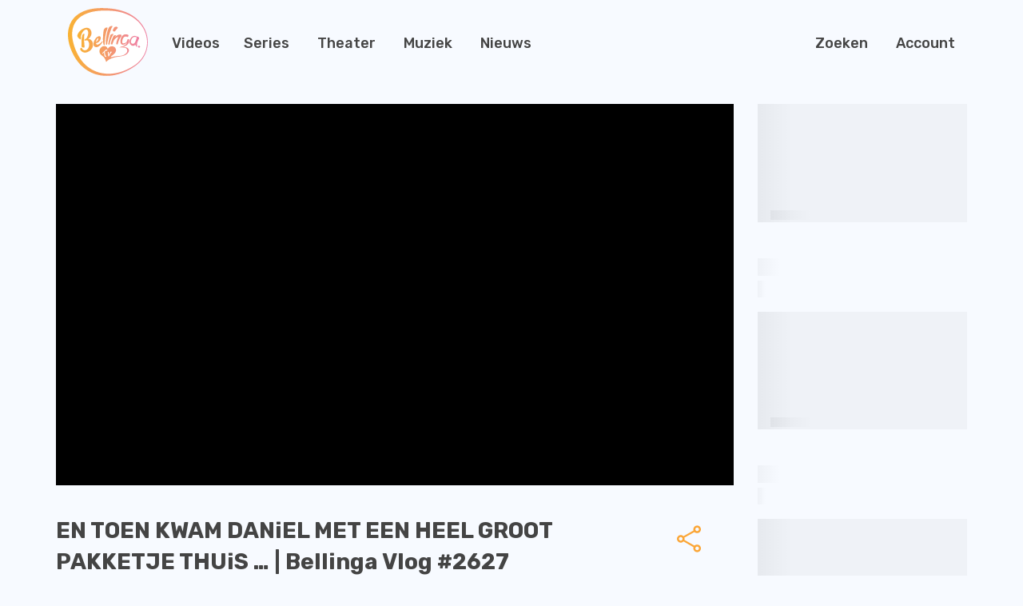

--- FILE ---
content_type: text/html
request_url: https://bellinga.tv/watch/3811
body_size: 74234
content:
<!DOCTYPE html><html lang="nl" class="target-web"><head><meta charset="utf-8"><meta http-equiv="X-UA-Compatible" content="IE=edge"><meta name="viewport" content="width=device-width,minimum-scale=1,maximum-scale=5,user-scalable=yes"><link rel="document" href="/stream" as="document"><link rel="stylesheet" href="https://components.tradecast.eu/federated-spa/3.40.2/spa.css"><script>// redirect when looks like tv is needed
            function __getQueryVariable(variable) {
                var search = (window.location && window.location.search) || '';
                var query = search.substring(1);
                var vars = query.split('&');
                for (var i = 0; i < vars.length; i++) {
                    var pair = vars[i].split('=');
                    if (pair[0] == variable) {
                        return pair[1];
                    }
                }
                return false;
            }

            var tvSelector = 'tv';
            var hasTvParam = (window.ui && window.ui === tvSelector) || __getQueryVariable('ui') === tvSelector;
            if (hasTvParam) {
                if (true) {
                    window.location.href = '/index.tvapp.html' + window.location.search;
                } else {
                    window.location.href = '/';
                }
            }</script><script>window.DOMAIN = 'bellinga.tv';
            if (DOMAIN) {
                if (window.location.hostname !== DOMAIN || window.location.protocol === 'http:') {
                    window.location.replace('https://' + DOMAIN + window.location.pathname);
                }
            }
            var currentUrl = window.location.pathname;
            var hasTrailingSlash = currentUrl.substring(currentUrl.length - 1, currentUrl.length) === '/';
            if (hasTrailingSlash && currentUrl.length > 1) {
                window.location.href = currentUrl.slice(0, -1);
            }</script><!--[if lt IE 10]>
            <script src="https://cdnjs.cloudflare.com/ajax/libs/es5-shim/4.5.13/es5-shim.min.js"></script>
            <script src="https://cdnjs.cloudflare.com/ajax/libs/Base64/1.0.2/base64.min.js"></script>
            <script>
                var $buoop = {required: {e: 11, f: 65, o: 58, s: 10, c: 71}, insecure: true, api: 2020.04};
                function $buo_f() {
                    var e = document.createElement('script');
                    e.src = '//browser-update.org/update.min.js';
                    document.body.appendChild(e);
                }
                try {
                    document.addEventListener('DOMContentLoaded', $buo_f, false);
                } catch (e) {
                    window.attachEvent('onload', $buo_f);
                }
            </script>
        <![endif]--><link rel="dns-prefetch" href="//api.tradecast.eu"><link rel="dns-prefetch" href="//ajax.googleapis.com"><link rel="dns-prefetch" href="//maps.googleapis.com"><link rel="dns-prefetch" href="//maps.gstatic.com"><link rel="dns-prefetch" href="//s.ytimg.com"><link rel="dns-prefetch" href="//www.google.com"><link rel="dns-prefetch" href="//www.youtube.com"><style>.preload * {
                -webkit-transition: none !important;
                -moz-transition: none !important;
                -ms-transition: none !important;
                -o-transition: none !important;
            }</style><script>window.onload = function () {
                document.body.className = document.body.className.replace('preload', '');
            };</script><link href="https://fonts.googleapis.com/css2?family=Rubik:wght@300;400;500;700&amp;family=Open+Sans&amp;display=swap" rel="stylesheet"><script async="true" src="https://mmcdn.nl/tags/tradecast/nonads.js"></script><script>window.showConsentManager=function(){window.cmpmngr.showCustomChoices()}</script><script defer="defer" src="https://bellinga.tv/channel.c063cba97b7a937b3fc0.min.js"></script><link href="https://bellinga.tv/spa.697f16092381e632fe4a.css" rel="stylesheet"><title data-react-helmet="true">EN TOEN KWAM DANiEL MET EEN HEEL GROOT PAKKETJE THUiS … | Bellinga Vlog #2627 / Bellinga TV</title><meta data-react-helmet="true" property="og:site_name" content="Bellinga TV"><meta data-react-helmet="true" name="google-play-app" content="app-id=eu.tradecast.bellinga"><meta data-react-helmet="true" property="fb:app_id" content="761756794025566"><meta data-react-helmet="true" name="description" content="Pakketje"><meta data-react-helmet="true" property="og:url" content="https://bellinga.tv/watch/3811"><meta data-react-helmet="true" property="og:title" content="EN TOEN KWAM DANiEL MET EEN HEEL GROOT PAKKETJE THUiS … | Bellinga Vlog #2627"><meta data-react-helmet="true" property="og:description" content="Pakketje"><meta data-react-helmet="true" name="twitter:title" content="EN TOEN KWAM DANiEL MET EEN HEEL GROOT PAKKETJE THUiS … | Bellinga Vlog #2627"><meta data-react-helmet="true" name="twitter:description" content="Pakketje"><meta data-react-helmet="true" property="og:type" content="video.other"><meta data-react-helmet="true" property="og:video:url" content="https://bellinga.tv/stream?embed=3811"><meta data-react-helmet="true" property="og:video:secure_url" content="https://bellinga.tv/stream?embed=3811"><meta data-react-helmet="true" property="og:video:type" content="text/html"><meta data-react-helmet="true" property="og:image" content="https://bellinga.tv/cdn/custom_thumbnails/7f28b036-f07f-4d0a-b324-7f2e5c618d22/custom-thumbnail-1280x720-social.jpg"><meta data-react-helmet="true" property="og:image:width" content="1280"><meta data-react-helmet="true" property="og:image:height" content="720"><meta data-react-helmet="true" name="twitter:card" content="summary_large_image"><meta data-react-helmet="true" name="twitter:image" content="https://bellinga.tv/cdn/custom_thumbnails/7f28b036-f07f-4d0a-b324-7f2e5c618d22/custom-thumbnail-1280x720-social.jpg"><meta data-react-helmet="true" name="apple-itunes-app" content="app-id=id1354919946,app-argument=https://bellinga.tv/ondemand/view/3811"></head><body class="mousemove preload light route__media-item route__media-item--3811"><div id="root"><div id="pageroot" data-react-root="true"><div id="page-content" class="page-content"><div class="nav__wrapper"><nav class="nav"><div class="container"><div class="nav-inner"><div class="nav-block"><div class="nav-item nav-item_channel"><a target="_self" href="/"><span class="channel-logo"><span></span></span></a></div></div><div class="nav-item nav-item_ondemand hidden-xs"><a target="_self" href="/ondemand"><div class="textcontent">Videos</div></a></div><div class="nav-block"><div class="nav-item nav-item_de-serie hidden-xs"><a target="_self" href="/category/de-serie"><div class="textcontent">Series</div></a></div><div class="nav-item nav-item_theater hidden-md hidden-sm hidden-xs"><a target="_self" href="/category/theater-show"><div class="textcontent">Theater</div></a></div><div class="nav-item nav-item_muziek hidden-md hidden-sm hidden-xs"><a target="_self" href="/category/muziek"><div class="textcontent">Muziek</div></a></div><div class="nav-item nav-item_nieuws hidden-md hidden-sm hidden-xs"><a target="_self" href="/vlog"><div class="textcontent">Nieuws</div></a></div></div><div class="nav-block nav-right"><div class="nav-item nav-item_search"><a target="_self" href="/zoeken"><div class="textcontent">Zoeken</div></a></div><div class="nav-item nav-item_account hidden-sm hidden-xs"><a target="_self" href="/gebruiker/:tab"><div class="textcontent">Account</div></a></div><div class="nav-item nav-item_menu hidden-lg"><a target="_self" href="/"><div class="textcontent">Menu</div></a></div></div></div></div></nav></div><div style="left:auto;top:auto;width:auto" class="iframe-container-container-container is-hidden"><div class="fixed-player-controls"><div><a target="_self" class="handle" href="#"><i class="ion-ios-play-outline"></i></a><a target="_self" class="handle" href="#"><i class="ion-ios-close-empty"></i></a></div></div><div class="iframe-container-container center-block"><div class="iframe-container"></div></div></div><div class="wrapper"><div class="page"><div class="route-mediaitem"><div class="mediaitem-view" id="watchMedia"><div class="container"><div class="single-info"><div class="flexgrid____"><div class="col--___xs-12_______sm-12_______md-9_______lg-9____"><div class="video-single"><div class="head-bg-wrapper"><div class="request-player-container absolute"><div class="request-player"></div></div></div><div class="video-block"><div class="shares-container media-share"><a target="_self" class="share-btn" href="#"><span class="share-btn__icon"></span></a><div class="shares shares-popover am-fade-and-slide-right auto left"><div class="shares__container"><a rel="noopener" target="_blank" class="shares__item shares__item--facebook" href=""><div class="shares_origin"><span class="shares__item-svg-container"><span></span></span></div></a><a rel="noopener" target="_blank" class="shares__item shares__item--twitter" href=""><div class="shares_origin"><span class="shares__item-svg-container"><span></span></span></div></a><a rel="noopener" target="_blank" class="shares__item shares__item--whatsapp" href=""><div class="shares_origin"><span class="shares__item-svg-container"><span></span></span></div></a><a rel="noopener" target="_blank" class="shares__item shares__item--linkedin" href=""><div class="shares_origin"><span class="shares__item-svg-container"><span></span></span></div></a><a rel="noopener" target="_blank" class="shares__item shares__item--email" href=""><div class="shares_origin"><span class="shares__item-svg-container"><span></span></span></div></a></div></div></div><h1 class="clearfix single-title">EN TOEN KWAM DANiEL MET EEN HEEL GROOT PAKKETJE THUiS … | Bellinga Vlog #2627</h1><div class="meta"><span>43:16</span><span><span><span class="">3 jaar geleden</span></span></span></div><div class="content-block"><div class="markdown"><p>Pakketje</p></div></div><div class="tags"><a target="_self" class="tags_main cat__dagje-thuis" href="/category/uit-thuis/dagje-thuis">Dagje thuis</a></div></div></div></div><div class="col--___xs-12_______sm-12_______md-3_______lg-3____"><div class="related-container"><div class="fold-container clearfix"><section class="grid-container item--skeleton"><div data-item-amount="4" class="item-container"><div class="rowrow"><a target="_self" class="item grid-item item--dummy" href="#"><div class="item_block" data-testid="mediaItem-0"><div class=""><div class="item_img-container in"><div class="img in" data-lazy-image-type="responsive"><img alt="" srcset="" sizes="640px"></div></div><div class="item_info in"><div class="item_categories"></div><div class="item_interests"></div><h2 class="item_title"><span class="item_title_span"></span></h2><div class="item_meta"><span class="item_meta__duration item_meta__duration--finite "></span></div></div></div></div></a><a target="_self" class="item grid-item item--dummy" href="#"><div class="item_block" data-testid="mediaItem-1"><div class=""><div class="item_img-container in"><div class="img in" data-lazy-image-type="responsive"><img alt="" srcset="" sizes="640px"></div></div><div class="item_info in"><div class="item_categories"></div><div class="item_interests"></div><h2 class="item_title"><span class="item_title_span"></span></h2><div class="item_meta"><span class="item_meta__duration item_meta__duration--finite "></span></div></div></div></div></a><a target="_self" class="item grid-item item--dummy" href="#"><div class="item_block" data-testid="mediaItem-2"><div class=""><div class="item_img-container in"><div class="img in" data-lazy-image-type="responsive"><img alt="" srcset="" sizes="640px"></div></div><div class="item_info in"><div class="item_categories"></div><div class="item_interests"></div><h2 class="item_title"><span class="item_title_span"></span></h2><div class="item_meta"><span class="item_meta__duration item_meta__duration--finite "></span></div></div></div></div></a><a target="_self" class="item grid-item item--dummy" href="#"><div class="item_block" data-testid="mediaItem-3"><div class=""><div class="item_img-container in"><div class="img in" data-lazy-image-type="responsive"><img alt="" srcset="" sizes="640px"></div></div><div class="item_info in"><div class="item_categories"></div><div class="item_interests"></div><h2 class="item_title"><span class="item_title_span"></span></h2><div class="item_meta"><span class="item_meta__duration item_meta__duration--finite "></span></div></div></div></div></a></div></div></section></div></div></div></div></div></div><div class="container"><div class="fold-container clearfix"><div class=""><header class="collection-header "><h2 class="cat-title collection-header__title">Nieuw</h2><div class="show-more-btn collection-header__show-more"><a target="_self" href="/new"><span class="">Toon meer</span><i class="ion-ios-arrow-right collection-header__arrow"></i></a></div></header></div><section class="grid-container"><div data-item-amount="4" class="item-container"><div class="rowrow"><a target="_self" class="item grid-item item--producedContent item--cat-zomervakantie" href="/watch/6210"><div class="item_block" data-testid="mediaItem-0"><div class=""><div class="item_img-container in"><div class="img in" data-lazy-image-type="responsive"><img alt="MET EEN ANDER REIZEND GEZIN naar een GEHEIME PLEK in de jungle… 💦😱  | Bellinga Vlog #3396" src="https://img.tradecast.eu/G5aFem_JGqb6N5WBDLuh_vmDeoIysnUGrgizef1ZJ8M/rt:fit/s:320:0:1/gravity:ce/aHR0cHM6Ly9iZWxsaW5nYS50di9jZG4vY3VzdG9tX3RodW1ibmFpbHMvZDA1OTQzZjktZjFjMi00OTg1LWE3OTUtMDQ5NTljYTBkZTNkL2N1c3RvbS10aHVtYm5haWwtMTI4MHg3MjAuanBn.jpg" srcset="https://img.tradecast.eu/G5aFem_JGqb6N5WBDLuh_vmDeoIysnUGrgizef1ZJ8M/rt:fit/s:320:0:1/gravity:ce/aHR0cHM6Ly9iZWxsaW5nYS50di9jZG4vY3VzdG9tX3RodW1ibmFpbHMvZDA1OTQzZjktZjFjMi00OTg1LWE3OTUtMDQ5NTljYTBkZTNkL2N1c3RvbS10aHVtYm5haWwtMTI4MHg3MjAuanBn.jpg 320w, https://img.tradecast.eu/lq-0bX2wVCblpHT_yjUvNRl9G1k3LNJsY8WoTeMoSYM/rt:fit/s:480:0:1/gravity:ce/aHR0cHM6Ly9iZWxsaW5nYS50di9jZG4vY3VzdG9tX3RodW1ibmFpbHMvZDA1OTQzZjktZjFjMi00OTg1LWE3OTUtMDQ5NTljYTBkZTNkL2N1c3RvbS10aHVtYm5haWwtMTI4MHg3MjAuanBn.jpg 480w, https://img.tradecast.eu/UVb7_7j9gehLRt_Eeej9eSsXY3c-K_TTPGNcKql74w4/rt:fit/s:640:0:1/gravity:ce/aHR0cHM6Ly9iZWxsaW5nYS50di9jZG4vY3VzdG9tX3RodW1ibmFpbHMvZDA1OTQzZjktZjFjMi00OTg1LWE3OTUtMDQ5NTljYTBkZTNkL2N1c3RvbS10aHVtYm5haWwtMTI4MHg3MjAuanBn.jpg 640w, https://img.tradecast.eu/ZoC-GLhz9fRroQtN5gJfGjHjQteXYDXuHtVmAP37fuo/rt:fit/s:768:0:1/gravity:ce/aHR0cHM6Ly9iZWxsaW5nYS50di9jZG4vY3VzdG9tX3RodW1ibmFpbHMvZDA1OTQzZjktZjFjMi00OTg1LWE3OTUtMDQ5NTljYTBkZTNkL2N1c3RvbS10aHVtYm5haWwtMTI4MHg3MjAuanBn.jpg 768w, https://img.tradecast.eu/V305LFDryNZGABZQrRIGbP2opTkBUHvJ3DWwlvlgLAU/rt:fit/s:960:0:1/gravity:ce/aHR0cHM6Ly9iZWxsaW5nYS50di9jZG4vY3VzdG9tX3RodW1ibmFpbHMvZDA1OTQzZjktZjFjMi00OTg1LWE3OTUtMDQ5NTljYTBkZTNkL2N1c3RvbS10aHVtYm5haWwtMTI4MHg3MjAuanBn.jpg 960w, https://img.tradecast.eu/tmI_Q1oicF8FMIsgP1VxB7IQzy7EAGwxfyMK8iQ5EqA/rt:fit/s:1280:0:1/gravity:ce/aHR0cHM6Ly9iZWxsaW5nYS50di9jZG4vY3VzdG9tX3RodW1ibmFpbHMvZDA1OTQzZjktZjFjMi00OTg1LWE3OTUtMDQ5NTljYTBkZTNkL2N1c3RvbS10aHVtYm5haWwtMTI4MHg3MjAuanBn.jpg 1280w" sizes="640px"></div></div><div class="item_info in"><div class="item_categories"><span class="item_categories_span item_categories_zomervakantie">Zomervakantie</span></div><h2 class="item_title"><span class="item_title_span">MET EEN ANDER REIZEND GEZIN naar een GEHEIME PLEK in de jungle… 💦😱  | Bellinga Vlog #3396</span></h2><div class="item_description"><span class="item_description_span">reizend gezin</span></div><div class="item_meta"><span class="item_meta__duration item_meta__duration--finite ">36:16</span><span class="item_meta__publishDate"><span><span class="">5 maanden geleden</span></span></span></div></div></div></div></a><a target="_self" class="item grid-item item--producedContent item--cat-zomervakantie" href="/watch/6208"><div class="item_block" data-testid="mediaItem-1"><div class=""><div class="item_img-container in"><div class="img in" data-lazy-image-type="responsive"><img alt="DIT was DE MOOISTE TREINREIS die we OOIT HEBBEN GEMAAKT! 🚂⛰️ ( Ella- Badulla) | Bellinga Vlog #3395" src="https://img.tradecast.eu/diB9YJmxxplaZm5zrY28aMfOcAyVS3ZdL5YveEp9JOw/rt:fit/s:320:0:1/gravity:ce/aHR0cHM6Ly9iZWxsaW5nYS50di9jZG4vY3VzdG9tX3RodW1ibmFpbHMvNWVlOTIzNzItY2EyYy00NjJiLWJiNTAtOGQ2MDA2ZDIzYjM3L2N1c3RvbS10aHVtYm5haWwtMTI4MHg3MjAuanBn.jpg" srcset="https://img.tradecast.eu/diB9YJmxxplaZm5zrY28aMfOcAyVS3ZdL5YveEp9JOw/rt:fit/s:320:0:1/gravity:ce/aHR0cHM6Ly9iZWxsaW5nYS50di9jZG4vY3VzdG9tX3RodW1ibmFpbHMvNWVlOTIzNzItY2EyYy00NjJiLWJiNTAtOGQ2MDA2ZDIzYjM3L2N1c3RvbS10aHVtYm5haWwtMTI4MHg3MjAuanBn.jpg 320w, https://img.tradecast.eu/UtBJo4IkDPZ4p5_AIdGQRCSl7ACi6AryRb3A5_GZwSw/rt:fit/s:480:0:1/gravity:ce/aHR0cHM6Ly9iZWxsaW5nYS50di9jZG4vY3VzdG9tX3RodW1ibmFpbHMvNWVlOTIzNzItY2EyYy00NjJiLWJiNTAtOGQ2MDA2ZDIzYjM3L2N1c3RvbS10aHVtYm5haWwtMTI4MHg3MjAuanBn.jpg 480w, https://img.tradecast.eu/sAnPZ1h1o7vYtCiqm1ZnTKuASx03VqrOM_ospAcP_20/rt:fit/s:640:0:1/gravity:ce/aHR0cHM6Ly9iZWxsaW5nYS50di9jZG4vY3VzdG9tX3RodW1ibmFpbHMvNWVlOTIzNzItY2EyYy00NjJiLWJiNTAtOGQ2MDA2ZDIzYjM3L2N1c3RvbS10aHVtYm5haWwtMTI4MHg3MjAuanBn.jpg 640w, https://img.tradecast.eu/k6kcQcGHLRhw07_MomQCw1j3zdP0B62s1xYW1yInlo8/rt:fit/s:768:0:1/gravity:ce/aHR0cHM6Ly9iZWxsaW5nYS50di9jZG4vY3VzdG9tX3RodW1ibmFpbHMvNWVlOTIzNzItY2EyYy00NjJiLWJiNTAtOGQ2MDA2ZDIzYjM3L2N1c3RvbS10aHVtYm5haWwtMTI4MHg3MjAuanBn.jpg 768w, https://img.tradecast.eu/Glla1GOJun9KijeWeNnBUcBEc3Ix3qXJ3skqFrus1cQ/rt:fit/s:960:0:1/gravity:ce/aHR0cHM6Ly9iZWxsaW5nYS50di9jZG4vY3VzdG9tX3RodW1ibmFpbHMvNWVlOTIzNzItY2EyYy00NjJiLWJiNTAtOGQ2MDA2ZDIzYjM3L2N1c3RvbS10aHVtYm5haWwtMTI4MHg3MjAuanBn.jpg 960w, https://img.tradecast.eu/FT8tygfsyZvjOxPBMyWlJggr-vMawP9PU-JIvyLodPw/rt:fit/s:1280:0:1/gravity:ce/aHR0cHM6Ly9iZWxsaW5nYS50di9jZG4vY3VzdG9tX3RodW1ibmFpbHMvNWVlOTIzNzItY2EyYy00NjJiLWJiNTAtOGQ2MDA2ZDIzYjM3L2N1c3RvbS10aHVtYm5haWwtMTI4MHg3MjAuanBn.jpg 1280w" sizes="640px"></div></div><div class="item_info in"><div class="item_categories"><span class="item_categories_span item_categories_zomervakantie">Zomervakantie</span></div><h2 class="item_title"><span class="item_title_span">DIT was DE MOOISTE TREINREIS die we OOIT HEBBEN GEMAAKT! 🚂⛰️ ( Ella- Badulla) | Bellinga Vlog #3395</span></h2><div class="item_description"><span class="item_description_span">treinreis</span></div><div class="item_meta"><span class="item_meta__duration item_meta__duration--finite ">38:48</span><span class="item_meta__publishDate"><span><span class="">5 maanden geleden</span></span></span></div></div></div></div></a><a target="_self" class="item grid-item item--producedContent item--cat-diy" href="/watch/6211"><div class="item_block" data-testid="mediaItem-2"><div class=""><div class="item_img-container in"><div class="img in" data-lazy-image-type="responsive"><img alt="VLOG-BEELDEN VERWIJDERD van DEZE PLEK op SRI LANKA! ( KANDY &amp; ELLA) 😡 | Luan Bellinga #205" src="https://img.tradecast.eu/qpbOLQzvzMsP3Z2gnz5ns3CwvU997hU--pP33bdUqNo/rt:fit/s:320:0:1/gravity:ce/aHR0cHM6Ly9iZWxsaW5nYS50di9jZG4vY3VzdG9tX3RodW1ibmFpbHMvNDM1MzczOTQtMjJiMi00MjdiLWE4OTktNmVmYTM0NTBhMjRjL2N1c3RvbS10aHVtYm5haWwtMTI4MHg3MjAuanBn.jpg" srcset="https://img.tradecast.eu/qpbOLQzvzMsP3Z2gnz5ns3CwvU997hU--pP33bdUqNo/rt:fit/s:320:0:1/gravity:ce/aHR0cHM6Ly9iZWxsaW5nYS50di9jZG4vY3VzdG9tX3RodW1ibmFpbHMvNDM1MzczOTQtMjJiMi00MjdiLWE4OTktNmVmYTM0NTBhMjRjL2N1c3RvbS10aHVtYm5haWwtMTI4MHg3MjAuanBn.jpg 320w, https://img.tradecast.eu/V0QjdepRWez36Ah1iWwWxAH1Hf3iwa86krCy9ylJ8Do/rt:fit/s:480:0:1/gravity:ce/aHR0cHM6Ly9iZWxsaW5nYS50di9jZG4vY3VzdG9tX3RodW1ibmFpbHMvNDM1MzczOTQtMjJiMi00MjdiLWE4OTktNmVmYTM0NTBhMjRjL2N1c3RvbS10aHVtYm5haWwtMTI4MHg3MjAuanBn.jpg 480w, https://img.tradecast.eu/FEInKbTvK1PxkO1bC6kSZvI2z8VzQj6kq0bNFHVmZy4/rt:fit/s:640:0:1/gravity:ce/aHR0cHM6Ly9iZWxsaW5nYS50di9jZG4vY3VzdG9tX3RodW1ibmFpbHMvNDM1MzczOTQtMjJiMi00MjdiLWE4OTktNmVmYTM0NTBhMjRjL2N1c3RvbS10aHVtYm5haWwtMTI4MHg3MjAuanBn.jpg 640w, https://img.tradecast.eu/9j9CX1wwViUrOKpNZ-RkzpJCwNVLXoTtChlooTNvogg/rt:fit/s:768:0:1/gravity:ce/aHR0cHM6Ly9iZWxsaW5nYS50di9jZG4vY3VzdG9tX3RodW1ibmFpbHMvNDM1MzczOTQtMjJiMi00MjdiLWE4OTktNmVmYTM0NTBhMjRjL2N1c3RvbS10aHVtYm5haWwtMTI4MHg3MjAuanBn.jpg 768w, https://img.tradecast.eu/7Cnxt9XgmlsJNOmrgtM-vqKjk8SE5THnCcNwqcYe7Pc/rt:fit/s:960:0:1/gravity:ce/aHR0cHM6Ly9iZWxsaW5nYS50di9jZG4vY3VzdG9tX3RodW1ibmFpbHMvNDM1MzczOTQtMjJiMi00MjdiLWE4OTktNmVmYTM0NTBhMjRjL2N1c3RvbS10aHVtYm5haWwtMTI4MHg3MjAuanBn.jpg 960w, https://img.tradecast.eu/6tXcxk0VLe-lmM0E8d47cDDpM2-uVrh3PbC8dxZKBiE/rt:fit/s:1280:0:1/gravity:ce/aHR0cHM6Ly9iZWxsaW5nYS50di9jZG4vY3VzdG9tX3RodW1ibmFpbHMvNDM1MzczOTQtMjJiMi00MjdiLWE4OTktNmVmYTM0NTBhMjRjL2N1c3RvbS10aHVtYm5haWwtMTI4MHg3MjAuanBn.jpg 1280w" sizes="640px"></div></div><div class="item_info in"><div class="item_categories"><span class="item_categories_span item_categories_diy">DIY</span></div><h2 class="item_title"><span class="item_title_span">VLOG-BEELDEN VERWIJDERD van DEZE PLEK op SRI LANKA! ( KANDY &amp; ELLA) 😡 | Luan Bellinga #205</span></h2><div class="item_description"><span class="item_description_span">Weekvlog 203 Kandy en Ella Luan Bellinga</span></div><div class="item_meta"><span class="item_meta__duration item_meta__duration--finite ">35:18</span><span class="item_meta__publishDate"><span><span class="">6 maanden geleden</span></span></span></div></div></div></div></a><a target="_self" class="item grid-item item--producedContent item--cat-zomervakantie" href="/watch/6205"><div class="item_block" data-testid="mediaItem-3"><div class=""><div class="item_img-container in"><div class="img in" data-lazy-image-type="responsive"><img alt="Het ging BIJNA MIS tijdens HIKE naar WATERVAL in ELLA! 😳 | Bellinga Vlog #3394" src="https://img.tradecast.eu/XJN1kJ2niWgiGdIS5BpCrkSI4PF70OIsXGDyrfF4zBg/rt:fit/s:320:0:1/gravity:ce/aHR0cHM6Ly9iZWxsaW5nYS50di9jZG4vY3VzdG9tX3RodW1ibmFpbHMvNmE3Yjc2MWEtYzA1YS00YTM4LTg1NGEtZjdmZGU3YmFhNDRmL2N1c3RvbS10aHVtYm5haWwtMTI4MHg3MjAuanBn.jpg" srcset="https://img.tradecast.eu/XJN1kJ2niWgiGdIS5BpCrkSI4PF70OIsXGDyrfF4zBg/rt:fit/s:320:0:1/gravity:ce/aHR0cHM6Ly9iZWxsaW5nYS50di9jZG4vY3VzdG9tX3RodW1ibmFpbHMvNmE3Yjc2MWEtYzA1YS00YTM4LTg1NGEtZjdmZGU3YmFhNDRmL2N1c3RvbS10aHVtYm5haWwtMTI4MHg3MjAuanBn.jpg 320w, https://img.tradecast.eu/DNor4ONCF8QJa6T2D36eZU4arhsccn2mA_5Sat-iIQc/rt:fit/s:480:0:1/gravity:ce/aHR0cHM6Ly9iZWxsaW5nYS50di9jZG4vY3VzdG9tX3RodW1ibmFpbHMvNmE3Yjc2MWEtYzA1YS00YTM4LTg1NGEtZjdmZGU3YmFhNDRmL2N1c3RvbS10aHVtYm5haWwtMTI4MHg3MjAuanBn.jpg 480w, https://img.tradecast.eu/tidwcsrGJ-rRK4hmWSJjzx6tDcSNdVMXX2nQMS9wJQk/rt:fit/s:640:0:1/gravity:ce/aHR0cHM6Ly9iZWxsaW5nYS50di9jZG4vY3VzdG9tX3RodW1ibmFpbHMvNmE3Yjc2MWEtYzA1YS00YTM4LTg1NGEtZjdmZGU3YmFhNDRmL2N1c3RvbS10aHVtYm5haWwtMTI4MHg3MjAuanBn.jpg 640w, https://img.tradecast.eu/U7gJwgVlQr7DjcGaydJ5UMb74sAhfkb2kryEUBJuvns/rt:fit/s:768:0:1/gravity:ce/aHR0cHM6Ly9iZWxsaW5nYS50di9jZG4vY3VzdG9tX3RodW1ibmFpbHMvNmE3Yjc2MWEtYzA1YS00YTM4LTg1NGEtZjdmZGU3YmFhNDRmL2N1c3RvbS10aHVtYm5haWwtMTI4MHg3MjAuanBn.jpg 768w, https://img.tradecast.eu/RRPS1_ULdBmZMnWQjrStC2Yt4ZzBFWBPkD-gu4xbvlM/rt:fit/s:960:0:1/gravity:ce/aHR0cHM6Ly9iZWxsaW5nYS50di9jZG4vY3VzdG9tX3RodW1ibmFpbHMvNmE3Yjc2MWEtYzA1YS00YTM4LTg1NGEtZjdmZGU3YmFhNDRmL2N1c3RvbS10aHVtYm5haWwtMTI4MHg3MjAuanBn.jpg 960w, https://img.tradecast.eu/UTI5WBZoyRnTVJU3fI2lGagYuaa89attscnbcFvVnYA/rt:fit/s:1280:0:1/gravity:ce/aHR0cHM6Ly9iZWxsaW5nYS50di9jZG4vY3VzdG9tX3RodW1ibmFpbHMvNmE3Yjc2MWEtYzA1YS00YTM4LTg1NGEtZjdmZGU3YmFhNDRmL2N1c3RvbS10aHVtYm5haWwtMTI4MHg3MjAuanBn.jpg 1280w" sizes="640px"></div></div><div class="item_info in"><div class="item_categories"><span class="item_categories_span item_categories_zomervakantie">Zomervakantie</span></div><h2 class="item_title"><span class="item_title_span">Het ging BIJNA MIS tijdens HIKE naar WATERVAL in ELLA! 😳 | Bellinga Vlog #3394</span></h2><div class="item_description"><span class="item_description_span">waterval</span></div><div class="item_meta"><span class="item_meta__duration item_meta__duration--finite ">51:23</span><span class="item_meta__publishDate"><span><span class="">6 maanden geleden</span></span></span></div></div></div></div></a></div></div></section></div></div></div></div></div><footer class="footer"><div class="container"><div class="footer--container"><div class="footer--block"><div><a target="_self" class="modal-nav_list_a" href="/"><span componentid="13ce3fc1-0a21-4b4b-b40c-abc18ba3da1c">Home</span></a><a target="_self" class="modal-nav_list_a" href="/ondemand"><span componentid="547ea337-6176-485a-acb6-a9ddfaa04950">Videos</span></a><a target="_self" class="modal-nav_list_a" href="/category/theater-show"><span componentid="82a7c47f-0021-464c-b0ec-fc09a6004be9">Theater</span></a><a target="_self" class="modal-nav_list_a" href="/category/muziek"><span componentid="4f1229ce-7a7f-42a5-b233-4f3015bf18fb">Muziek</span></a><a target="_self" class="modal-nav_list_a" href="/vlog"><span componentid="d3e28fe0-fd1b-41d7-8f6a-73bd2e631baa">Nieuws</span></a></div></div><div class="footer--block"><div><div><ul class="list-unstyled dropdown-like"><li><a target="_self" class="modal-nav_list_a" href="/kerst-fan-clip">Kerst Fan Clip</a></li><li><a target="_self" class="modal-nav_list_a" href="/mediaverklaring">Mediaverklaring</a></li><li><a target="_self" class="modal-nav_list_a" href="/boek">Het grote Bellinga Boek</a></li><li><a target="_self" class="modal-nav_list_a" href="/bellinga-tekening">Download hier de Bellinga tekening!</a></li><li><a target="_self" class="modal-nav_list_a" href="/bellinga-fans-in-beeld">Bellinga Fans in Beeld</a></li><li><a target="_self" class="modal-nav_list_a" href="/help">Zo Werkt Onze App</a></li><li><a target="_self" class="modal-nav_list_a" href="/privacy-policy">Privacy Policy</a></li><li><a target="_self" class="modal-nav_list_a" href="/volg-ons">De Bellinga's op social media</a></li><li><a target="_self" class="modal-nav_list_a" href="/algemene-voorwaarden">Algemene Voorwaarden</a></li><li><a target="_self" class="modal-nav_list_a" href="/over-bellinga-tv">Welkom op Bellinga TV!</a></li></ul></div></div></div><div class="footer--block"><div><span class="channel-logo"><span></span></span></div></div></div></div></footer></div></div></div></div><noscript><hr><div style="margin: auto; text-align: center"><h6>Please enable JavaScript to use all features of this website</h6></div></noscript><script id="ssrState">window.__APOLLO_STATE__={"ROOT_QUERY":{"__typename":"Query","playerState":{"__typename":"PlayerState","playState":null,"playerReady":false,"advertisementActive":false,"playheadType":null,"authError":null,"currentTime":null,"currentCues":null,"activeSubtitle":null,"playRequest":null,"overlays":null,"current":null,"next":null},"playerPosition":{"__typename":"PlayerPosition","top":null,"left":null,"width":null,"isPip":false,"hidden":true},"appState":{"__typename":"AppState","connectionType":"unknown","internetConnection":"offline","viewportWidth":1920,"viewportHeight":1080,"visibility":"active","orientation":"unknown","interaction":true},"requestDetails":{"__typename":"RequestDetails","country":"IE"},"media({\"id\":3811})":{"__ref":"Media:3811"},"contentPageList({\"device\":\"desktop\",\"permissions\":\"anonymous\"})":[{"__ref":"ContentPageType:12"},{"__ref":"ContentPageType:10"},{"__ref":"ContentPageType:9"},{"__ref":"ContentPageType:8"},{"__ref":"ContentPageType:6"},{"__ref":"ContentPageType:7"},{"__ref":"ContentPageType:2"},{"__ref":"ContentPageType:3"},{"__ref":"ContentPageType:4"},{"__ref":"ContentPageType:1"}],"mediaList({\"filter\":{\"eq\":{}},\"limit\":12,\"options\":{\"restrictPremiumContent\":false,\"restrictPrivate\":false,\"restrictSvod\":false},\"orderedSort\":[{\"publishStart\":\"desc\"}],\"page\":1,\"sort\":{\"publishStart\":\"desc\"}})":{"__typename":"MediaList","resultCount":3576,"page":1,"pageCount":298,"results":[{"__ref":"Media:6210"},{"__ref":"Media:6208"},{"__ref":"Media:6211"},{"__ref":"Media:6205"},{"__ref":"Media:6196"},{"__ref":"Media:6200"},{"__ref":"Media:6201"},{"__ref":"Media:6188"},{"__ref":"Media:6173"},{"__ref":"Media:6172"},{"__ref":"Media:6180"},{"__ref":"Media:6191"}]}},"Category:1":{"__typename":"Category","id":1,"title":"Uit & Thuis","slug":"uit-thuis"},"Category:68":{"__typename":"Category","id":68,"title":"Dagje thuis","slug":"dagje-thuis","parent":{"__ref":"Category:1"}},"Media:3811":{"__typename":"Media","id":3811,"title":"EN TOEN KWAM DANiEL MET EEN HEEL GROOT PAKKETJE THUiS … | Bellinga Vlog #2627","description({\"withMarkdown\":true})":"Pakketje","description({\"withMarkdown\":false})":"Pakketje","pinned":false,"private":false,"contentType":"producedContent","keywords":[],"filesProtectedReason":null,"files":{"__typename":"FileType","hls":{"__typename":"HlsFileType","url":"https://bellinga.tv/cdn/produced_content/687504d3-c002-405d-9f8c-97a8eaf9e226/video.m3u8"},"dash":{"__typename":"DashFileType","url":"https://bellinga.tv/cdn/produced_content/687504d3-c002-405d-9f8c-97a8eaf9e226/video.mpd"},"progressive":[{"__typename":"ProgressiveFileType","url":"https://bellinga.tv/cdn/produced_content/687504d3-c002-405d-9f8c-97a8eaf9e226/video_720p.mp4","width":1280,"height":720}]},"drmProtected":false,"drmPolicy":null,"endedPosition":2591,"subtitles":{"__typename":"MediaSubtitlesList","results":[]},"livestreamStartTime":null,"livestreamEndTime":null,"publishStart":"2022-11-01T05:00:00.000Z","liveTimeshifting":false,"canonicalUrl":null,"subscriptions":[],"date":{"__typename":"MediaDates","published":"2022-11-01T05:00:00.000Z"},"automatedTrading":{"__typename":"AutomatedTradingType","preroll":false,"postroll":false,"enabled":true},"vmapUrl":null,"hasGeneratedVmap":false,"thumb({\"upscale\":true,\"width\":1280})":"https://img.tradecast.eu/X4VOBJXzVOLQdDjZ7NLZpZQ_6RXn2hTkNLUHu4YTPj0/rt:fit/s:1280:0:1/gravity:ce/aHR0cHM6Ly9iZWxsaW5nYS50di9jZG4vY3VzdG9tX3RodW1ibmFpbHMvN2YyOGIwMzYtZjA3Zi00ZDBhLWIzMjQtN2YyZTVjNjE4ZDIyL2N1c3RvbS10aHVtYm5haWwtMTI4MHg3MjAuanBn.jpg","thumb({\"upscale\":true,\"width\":960})":"https://img.tradecast.eu/2OM5rYmLJaN8VTI0MPU7QgLC-0F8USvdWA4JI0hr9V0/rt:fit/s:960:0:1/gravity:ce/aHR0cHM6Ly9iZWxsaW5nYS50di9jZG4vY3VzdG9tX3RodW1ibmFpbHMvN2YyOGIwMzYtZjA3Zi00ZDBhLWIzMjQtN2YyZTVjNjE4ZDIyL2N1c3RvbS10aHVtYm5haWwtMTI4MHg3MjAuanBn.jpg","thumb({\"upscale\":true,\"width\":768})":"https://img.tradecast.eu/b3o1J8DC6yfi2ARF2yTU1noGjQKRHaAnU1guLbxej0w/rt:fit/s:768:0:1/gravity:ce/aHR0cHM6Ly9iZWxsaW5nYS50di9jZG4vY3VzdG9tX3RodW1ibmFpbHMvN2YyOGIwMzYtZjA3Zi00ZDBhLWIzMjQtN2YyZTVjNjE4ZDIyL2N1c3RvbS10aHVtYm5haWwtMTI4MHg3MjAuanBn.jpg","thumb({\"upscale\":true,\"width\":640})":"https://img.tradecast.eu/GwPE7vjWTqdLRq7czVRbqbUT5Pof8K_OUF9Ft1iAgbA/rt:fit/s:640:0:1/gravity:ce/aHR0cHM6Ly9iZWxsaW5nYS50di9jZG4vY3VzdG9tX3RodW1ibmFpbHMvN2YyOGIwMzYtZjA3Zi00ZDBhLWIzMjQtN2YyZTVjNjE4ZDIyL2N1c3RvbS10aHVtYm5haWwtMTI4MHg3MjAuanBn.jpg","thumb({\"upscale\":true,\"width\":480})":"https://img.tradecast.eu/rgFRkH20cxGoRt3uxccDwfp_0gG5euyiY9jtkOtr-tI/rt:fit/s:480:0:1/gravity:ce/aHR0cHM6Ly9iZWxsaW5nYS50di9jZG4vY3VzdG9tX3RodW1ibmFpbHMvN2YyOGIwMzYtZjA3Zi00ZDBhLWIzMjQtN2YyZTVjNjE4ZDIyL2N1c3RvbS10aHVtYm5haWwtMTI4MHg3MjAuanBn.jpg","thumb({\"upscale\":true,\"width\":320})":"https://img.tradecast.eu/Etsb8RJsSYLh9nkX76p_S_YVC6jwg8ityy3ktcGop1k/rt:fit/s:320:0:1/gravity:ce/aHR0cHM6Ly9iZWxsaW5nYS50di9jZG4vY3VzdG9tX3RodW1ibmFpbHMvN2YyOGIwMzYtZjA3Zi00ZDBhLWIzMjQtN2YyZTVjNjE4ZDIyL2N1c3RvbS10aHVtYm5haWwtMTI4MHg3MjAuanBn.jpg","thumbs":{"__typename":"MediaThumbs","social":{"__typename":"ThumbType","url":"https://bellinga.tv/cdn/custom_thumbnails/7f28b036-f07f-4d0a-b324-7f2e5c618d22/custom-thumbnail-1280x720-social.jpg","height":720,"width":1280}},"views":{"__typename":"MediaViews","all":133,"year":5,"week":0},"duration":2596,"categories":[{"__ref":"Category:68"}],"interests":[],"share":{"__typename":"MediaShare","message":"","enabled":true,"url":"https://bellinga.tv/watch/3811"},"liveChat":{"__typename":"MediaLiveChatSettings","enabled":false},"vttTracks":[{"__typename":"OverlaysVttTrack"}],"overlays":[{"__ref":"OverlaySeekTo:34126"}],"spritesheets":{"__typename":"MediaSpritesheetsList","resultCount":5,"results":[{"__ref":"MediaSpritesheets:18161"},{"__ref":"MediaSpritesheets:18162"},{"__ref":"MediaSpritesheets:18163"},{"__ref":"MediaSpritesheets:18164"},{"__ref":"MediaSpritesheets:18165"}]}},"OverlaySeekTo:34126":{"__typename":"OverlaySeekTo","id":34126,"media":{"__ref":"Media:3811"},"startTime":1210,"stopTime":1211,"type":"seekTo","created":"2022-10-25T18:20:06.000Z","modified":"2022-10-25T18:20:06.000Z","seekTime":1200},"MediaSpritesheets:18161":{"__typename":"MediaSpritesheets","id":18161,"sprites":20,"columns":5,"rows":4,"height":844,"width":1875,"spriteHeight":211,"spriteWidth":375,"part":0,"url":"https://bellinga.tv/cdn/spritesheets/2f1650a0-fd35-4a91-a836-7d94b36e0f6b/spritesheet-1.jpg","type":"5x4-20%","thumb({\"spriteWidth\":300})":"https://img.tradecast.eu/QTAORivw-JFmYL7BJXLNQyf7XtRDIT-XVLom5unys00/rt:fit/s:1500:0:0/gravity:ce/aHR0cHM6Ly9iZWxsaW5nYS50di9jZG4vc3ByaXRlc2hlZXRzLzJmMTY1MGEwLWZkMzUtNGE5MS1hODM2LTdkOTRiMzZlMGY2Yi9zcHJpdGVzaGVldC0xLmpwZw.jpg","thumb({\"spriteWidth\":200})":"https://img.tradecast.eu/NiMyorwbSMrl2dWLrZL8Ewdn7O3qghluOMuLPa2UquE/rt:fit/s:1000:0:0/gravity:ce/aHR0cHM6Ly9iZWxsaW5nYS50di9jZG4vc3ByaXRlc2hlZXRzLzJmMTY1MGEwLWZkMzUtNGE5MS1hODM2LTdkOTRiMzZlMGY2Yi9zcHJpdGVzaGVldC0xLmpwZw.jpg","thumb({\"spriteWidth\":150})":"https://img.tradecast.eu/pgurf9NtAyXBDbP_dNpJYdYzxE_NSnVHKymlAN_3Oas/rt:fit/s:750:0:0/gravity:ce/aHR0cHM6Ly9iZWxsaW5nYS50di9jZG4vc3ByaXRlc2hlZXRzLzJmMTY1MGEwLWZkMzUtNGE5MS1hODM2LTdkOTRiMzZlMGY2Yi9zcHJpdGVzaGVldC0xLmpwZw.jpg","thumb({\"spriteWidth\":100})":"https://img.tradecast.eu/mEkN6igKjWL_8-8JmdxeeAnobw0mpO4DJiNfV1W7Mk4/rt:fit/s:500:0:0/gravity:ce/aHR0cHM6Ly9iZWxsaW5nYS50di9jZG4vc3ByaXRlc2hlZXRzLzJmMTY1MGEwLWZkMzUtNGE5MS1hODM2LTdkOTRiMzZlMGY2Yi9zcHJpdGVzaGVldC0xLmpwZw.jpg"},"MediaSpritesheets:18162":{"__typename":"MediaSpritesheets","id":18162,"sprites":20,"columns":5,"rows":4,"height":844,"width":1875,"spriteHeight":211,"spriteWidth":375,"part":1,"url":"https://bellinga.tv/cdn/spritesheets/2f1650a0-fd35-4a91-a836-7d94b36e0f6b/spritesheet-2.jpg","type":"5x4-20%","thumb({\"spriteWidth\":300})":"https://img.tradecast.eu/43Cyk125HbuC-MoMUcRQcclJ_0rSokVioU6zzYUqJVg/rt:fit/s:1500:0:0/gravity:ce/aHR0cHM6Ly9iZWxsaW5nYS50di9jZG4vc3ByaXRlc2hlZXRzLzJmMTY1MGEwLWZkMzUtNGE5MS1hODM2LTdkOTRiMzZlMGY2Yi9zcHJpdGVzaGVldC0yLmpwZw.jpg","thumb({\"spriteWidth\":200})":"https://img.tradecast.eu/AIqSGqOG7pBp2jGvSIMvuvaPYuTY1AnyaHfQ3JAdKcE/rt:fit/s:1000:0:0/gravity:ce/aHR0cHM6Ly9iZWxsaW5nYS50di9jZG4vc3ByaXRlc2hlZXRzLzJmMTY1MGEwLWZkMzUtNGE5MS1hODM2LTdkOTRiMzZlMGY2Yi9zcHJpdGVzaGVldC0yLmpwZw.jpg","thumb({\"spriteWidth\":150})":"https://img.tradecast.eu/hEv58L2tbgcSDhHHJ8yN1tQYR8BrcCPwcOWRaHuYQOM/rt:fit/s:750:0:0/gravity:ce/aHR0cHM6Ly9iZWxsaW5nYS50di9jZG4vc3ByaXRlc2hlZXRzLzJmMTY1MGEwLWZkMzUtNGE5MS1hODM2LTdkOTRiMzZlMGY2Yi9zcHJpdGVzaGVldC0yLmpwZw.jpg","thumb({\"spriteWidth\":100})":"https://img.tradecast.eu/KS0hlbWbOL3AzPX_V7b7U1OwvWF_IKhvwlU3GnSYUSU/rt:fit/s:500:0:0/gravity:ce/aHR0cHM6Ly9iZWxsaW5nYS50di9jZG4vc3ByaXRlc2hlZXRzLzJmMTY1MGEwLWZkMzUtNGE5MS1hODM2LTdkOTRiMzZlMGY2Yi9zcHJpdGVzaGVldC0yLmpwZw.jpg"},"MediaSpritesheets:18163":{"__typename":"MediaSpritesheets","id":18163,"sprites":20,"columns":5,"rows":4,"height":844,"width":1875,"spriteHeight":211,"spriteWidth":375,"part":2,"url":"https://bellinga.tv/cdn/spritesheets/2f1650a0-fd35-4a91-a836-7d94b36e0f6b/spritesheet-3.jpg","type":"5x4-20%","thumb({\"spriteWidth\":300})":"https://img.tradecast.eu/WNijTL1rtccOGbPImY__It3guCGq7meiiSaasviBKBc/rt:fit/s:1500:0:0/gravity:ce/aHR0cHM6Ly9iZWxsaW5nYS50di9jZG4vc3ByaXRlc2hlZXRzLzJmMTY1MGEwLWZkMzUtNGE5MS1hODM2LTdkOTRiMzZlMGY2Yi9zcHJpdGVzaGVldC0zLmpwZw.jpg","thumb({\"spriteWidth\":200})":"https://img.tradecast.eu/SeKJrxz-roQXkg1z2jxEexheQTNJ8F7AX_1qTIZ-Dbs/rt:fit/s:1000:0:0/gravity:ce/aHR0cHM6Ly9iZWxsaW5nYS50di9jZG4vc3ByaXRlc2hlZXRzLzJmMTY1MGEwLWZkMzUtNGE5MS1hODM2LTdkOTRiMzZlMGY2Yi9zcHJpdGVzaGVldC0zLmpwZw.jpg","thumb({\"spriteWidth\":150})":"https://img.tradecast.eu/NBo_mCX41CVcXnKBTmTHRV3Oyg2uJaMKq5-VUYqT0WI/rt:fit/s:750:0:0/gravity:ce/aHR0cHM6Ly9iZWxsaW5nYS50di9jZG4vc3ByaXRlc2hlZXRzLzJmMTY1MGEwLWZkMzUtNGE5MS1hODM2LTdkOTRiMzZlMGY2Yi9zcHJpdGVzaGVldC0zLmpwZw.jpg","thumb({\"spriteWidth\":100})":"https://img.tradecast.eu/Yv2V213kagqUXCZJDyBJvpydxuFjTEbNilUzANKinws/rt:fit/s:500:0:0/gravity:ce/aHR0cHM6Ly9iZWxsaW5nYS50di9jZG4vc3ByaXRlc2hlZXRzLzJmMTY1MGEwLWZkMzUtNGE5MS1hODM2LTdkOTRiMzZlMGY2Yi9zcHJpdGVzaGVldC0zLmpwZw.jpg"},"MediaSpritesheets:18164":{"__typename":"MediaSpritesheets","id":18164,"sprites":20,"columns":5,"rows":4,"height":844,"width":1875,"spriteHeight":211,"spriteWidth":375,"part":3,"url":"https://bellinga.tv/cdn/spritesheets/2f1650a0-fd35-4a91-a836-7d94b36e0f6b/spritesheet-4.jpg","type":"5x4-20%","thumb({\"spriteWidth\":300})":"https://img.tradecast.eu/SxWOXyBYin6N30qR0w1pOf_aczLfmQTyK2M4QrMrV44/rt:fit/s:1500:0:0/gravity:ce/aHR0cHM6Ly9iZWxsaW5nYS50di9jZG4vc3ByaXRlc2hlZXRzLzJmMTY1MGEwLWZkMzUtNGE5MS1hODM2LTdkOTRiMzZlMGY2Yi9zcHJpdGVzaGVldC00LmpwZw.jpg","thumb({\"spriteWidth\":200})":"https://img.tradecast.eu/GNDHI2VloURLZdwFe1QStXMigjUkay6XIwO_QSKpuUY/rt:fit/s:1000:0:0/gravity:ce/aHR0cHM6Ly9iZWxsaW5nYS50di9jZG4vc3ByaXRlc2hlZXRzLzJmMTY1MGEwLWZkMzUtNGE5MS1hODM2LTdkOTRiMzZlMGY2Yi9zcHJpdGVzaGVldC00LmpwZw.jpg","thumb({\"spriteWidth\":150})":"https://img.tradecast.eu/2DEJsJJzdxo0BIovTHZDipWCvXC34FUHrESX34xdnGM/rt:fit/s:750:0:0/gravity:ce/aHR0cHM6Ly9iZWxsaW5nYS50di9jZG4vc3ByaXRlc2hlZXRzLzJmMTY1MGEwLWZkMzUtNGE5MS1hODM2LTdkOTRiMzZlMGY2Yi9zcHJpdGVzaGVldC00LmpwZw.jpg","thumb({\"spriteWidth\":100})":"https://img.tradecast.eu/fipaJz_xauVPz426VZGouaSF78VZBwnOluGkJ5J2e4w/rt:fit/s:500:0:0/gravity:ce/aHR0cHM6Ly9iZWxsaW5nYS50di9jZG4vc3ByaXRlc2hlZXRzLzJmMTY1MGEwLWZkMzUtNGE5MS1hODM2LTdkOTRiMzZlMGY2Yi9zcHJpdGVzaGVldC00LmpwZw.jpg"},"MediaSpritesheets:18165":{"__typename":"MediaSpritesheets","id":18165,"sprites":20,"columns":5,"rows":4,"height":844,"width":1875,"spriteHeight":211,"spriteWidth":375,"part":4,"url":"https://bellinga.tv/cdn/spritesheets/2f1650a0-fd35-4a91-a836-7d94b36e0f6b/spritesheet-5.jpg","type":"5x4-20%","thumb({\"spriteWidth\":300})":"https://img.tradecast.eu/3XZjfLCEh7_UENAJP8iNE8qWbQkzKIKPFcZh2lrXsoA/rt:fit/s:1500:0:0/gravity:ce/aHR0cHM6Ly9iZWxsaW5nYS50di9jZG4vc3ByaXRlc2hlZXRzLzJmMTY1MGEwLWZkMzUtNGE5MS1hODM2LTdkOTRiMzZlMGY2Yi9zcHJpdGVzaGVldC01LmpwZw.jpg","thumb({\"spriteWidth\":200})":"https://img.tradecast.eu/7cKGQhJ0DEHH-7IL8YENT5kO2YGLcRruUytJs53ulws/rt:fit/s:1000:0:0/gravity:ce/aHR0cHM6Ly9iZWxsaW5nYS50di9jZG4vc3ByaXRlc2hlZXRzLzJmMTY1MGEwLWZkMzUtNGE5MS1hODM2LTdkOTRiMzZlMGY2Yi9zcHJpdGVzaGVldC01LmpwZw.jpg","thumb({\"spriteWidth\":150})":"https://img.tradecast.eu/ouOaMsI2Hg5915v7-KN4sZkNY8kKkX0yf-rRVQhJXIo/rt:fit/s:750:0:0/gravity:ce/aHR0cHM6Ly9iZWxsaW5nYS50di9jZG4vc3ByaXRlc2hlZXRzLzJmMTY1MGEwLWZkMzUtNGE5MS1hODM2LTdkOTRiMzZlMGY2Yi9zcHJpdGVzaGVldC01LmpwZw.jpg","thumb({\"spriteWidth\":100})":"https://img.tradecast.eu/WWZYArezAuQL0dJL0aRfTTaTLyXFWrWg_xQJkGP90lA/rt:fit/s:500:0:0/gravity:ce/aHR0cHM6Ly9iZWxsaW5nYS50di9jZG4vc3ByaXRlc2hlZXRzLzJmMTY1MGEwLWZkMzUtNGE5MS1hODM2LTdkOTRiMzZlMGY2Yi9zcHJpdGVzaGVldC01LmpwZw.jpg"},"ContentPageType:12":{"__typename":"ContentPageType","id":12,"title":"Kerst Fan Clip","displayLoggedin":"all","urlPath":"kerst-fan-clip","publishStart":"2021-12-05T19:59:00.000Z","published":true,"showMainMenu":true,"type":"standard"},"ContentPageType:10":{"__typename":"ContentPageType","id":10,"title":"Mediaverklaring","displayLoggedin":"all","urlPath":"mediaverklaring","publishStart":"2020-03-16T11:36:57.000Z","published":true,"showMainMenu":true,"type":"standard"},"ContentPageType:9":{"__typename":"ContentPageType","id":9,"title":"Het grote Bellinga Boek","displayLoggedin":"all","urlPath":"boek","publishStart":"2020-03-13T09:41:00.000Z","published":true,"showMainMenu":true,"type":"standard"},"ContentPageType:8":{"__typename":"ContentPageType","id":8,"title":"Download hier de Bellinga tekening!","displayLoggedin":"all","urlPath":"bellinga-tekening","publishStart":"2018-09-09T00:00:00.000Z","published":true,"showMainMenu":true,"type":"standard"},"ContentPageType:6":{"__typename":"ContentPageType","id":6,"title":"Bellinga Fans in Beeld","displayLoggedin":"all","urlPath":"bellinga-fans-in-beeld","publishStart":"2018-06-08T15:00:00.000Z","published":true,"showMainMenu":true,"type":"standard"},"ContentPageType:7":{"__typename":"ContentPageType","id":7,"title":"Zo Werkt Onze App","displayLoggedin":"all","urlPath":"help","publishStart":"2018-04-16T00:00:00.000Z","published":true,"showMainMenu":true,"type":"standard"},"ContentPageType:2":{"__typename":"ContentPageType","id":2,"title":"Privacy Policy","displayLoggedin":"all","urlPath":"privacy-policy","publishStart":"2018-03-08T00:00:00.000Z","published":true,"showMainMenu":true,"type":"disclaimer"},"ContentPageType:3":{"__typename":"ContentPageType","id":3,"title":"De Bellinga's op social media","displayLoggedin":"all","urlPath":"volg-ons","publishStart":"2018-03-08T00:00:00.000Z","published":true,"showMainMenu":true,"type":"standard"},"ContentPageType:4":{"__typename":"ContentPageType","id":4,"title":"Algemene Voorwaarden","displayLoggedin":"all","urlPath":"algemene-voorwaarden","publishStart":"2018-03-08T00:00:00.000Z","published":true,"showMainMenu":true,"type":"terms"},"ContentPageType:1":{"__typename":"ContentPageType","id":1,"title":"Welkom op Bellinga TV!","displayLoggedin":"all","urlPath":"over-bellinga-tv","publishStart":"2018-03-06T00:00:00.000Z","published":true,"showMainMenu":true,"type":"standard"},"Category:3":{"__typename":"Category","id":3,"title":"Vakantie","slug":"vakantie"},"Category:21":{"__typename":"Category","id":21,"title":"Zomervakantie","slug":"zomervakantie","parent":{"__ref":"Category:3"}},"Media:6210":{"__typename":"Media","id":6210,"title":"MET EEN ANDER REIZEND GEZIN naar een GEHEIME PLEK in de jungle… 💦😱  | Bellinga Vlog #3396","description":"reizend gezin","pinned":false,"private":false,"contentType":"producedContent","filesProtectedReason":null,"products":{"__typename":"ProductList","resultCount":0},"date":{"__typename":"MediaDates","published":"2025-07-31T02:30:00.000Z"},"thumb({\"upscale\":true,\"width\":1280})":"https://img.tradecast.eu/tmI_Q1oicF8FMIsgP1VxB7IQzy7EAGwxfyMK8iQ5EqA/rt:fit/s:1280:0:1/gravity:ce/aHR0cHM6Ly9iZWxsaW5nYS50di9jZG4vY3VzdG9tX3RodW1ibmFpbHMvZDA1OTQzZjktZjFjMi00OTg1LWE3OTUtMDQ5NTljYTBkZTNkL2N1c3RvbS10aHVtYm5haWwtMTI4MHg3MjAuanBn.jpg","thumb({\"upscale\":true,\"width\":960})":"https://img.tradecast.eu/V305LFDryNZGABZQrRIGbP2opTkBUHvJ3DWwlvlgLAU/rt:fit/s:960:0:1/gravity:ce/aHR0cHM6Ly9iZWxsaW5nYS50di9jZG4vY3VzdG9tX3RodW1ibmFpbHMvZDA1OTQzZjktZjFjMi00OTg1LWE3OTUtMDQ5NTljYTBkZTNkL2N1c3RvbS10aHVtYm5haWwtMTI4MHg3MjAuanBn.jpg","thumb({\"upscale\":true,\"width\":768})":"https://img.tradecast.eu/ZoC-GLhz9fRroQtN5gJfGjHjQteXYDXuHtVmAP37fuo/rt:fit/s:768:0:1/gravity:ce/aHR0cHM6Ly9iZWxsaW5nYS50di9jZG4vY3VzdG9tX3RodW1ibmFpbHMvZDA1OTQzZjktZjFjMi00OTg1LWE3OTUtMDQ5NTljYTBkZTNkL2N1c3RvbS10aHVtYm5haWwtMTI4MHg3MjAuanBn.jpg","thumb({\"upscale\":true,\"width\":640})":"https://img.tradecast.eu/UVb7_7j9gehLRt_Eeej9eSsXY3c-K_TTPGNcKql74w4/rt:fit/s:640:0:1/gravity:ce/aHR0cHM6Ly9iZWxsaW5nYS50di9jZG4vY3VzdG9tX3RodW1ibmFpbHMvZDA1OTQzZjktZjFjMi00OTg1LWE3OTUtMDQ5NTljYTBkZTNkL2N1c3RvbS10aHVtYm5haWwtMTI4MHg3MjAuanBn.jpg","thumb({\"upscale\":true,\"width\":480})":"https://img.tradecast.eu/lq-0bX2wVCblpHT_yjUvNRl9G1k3LNJsY8WoTeMoSYM/rt:fit/s:480:0:1/gravity:ce/aHR0cHM6Ly9iZWxsaW5nYS50di9jZG4vY3VzdG9tX3RodW1ibmFpbHMvZDA1OTQzZjktZjFjMi00OTg1LWE3OTUtMDQ5NTljYTBkZTNkL2N1c3RvbS10aHVtYm5haWwtMTI4MHg3MjAuanBn.jpg","thumb({\"upscale\":true,\"width\":320})":"https://img.tradecast.eu/G5aFem_JGqb6N5WBDLuh_vmDeoIysnUGrgizef1ZJ8M/rt:fit/s:320:0:1/gravity:ce/aHR0cHM6Ly9iZWxsaW5nYS50di9jZG4vY3VzdG9tX3RodW1ibmFpbHMvZDA1OTQzZjktZjFjMi00OTg1LWE3OTUtMDQ5NTljYTBkZTNkL2N1c3RvbS10aHVtYm5haWwtMTI4MHg3MjAuanBn.jpg","thumb({\"upscale\":true,\"width\":160})":"https://img.tradecast.eu/xi5KbEEmB3A_iSe5zb2a7KYDwOSiiVw7RODiqmhJSE4/rt:fit/s:160:0:1/gravity:ce/aHR0cHM6Ly9iZWxsaW5nYS50di9jZG4vY3VzdG9tX3RodW1ibmFpbHMvZDA1OTQzZjktZjFjMi00OTg1LWE3OTUtMDQ5NTljYTBkZTNkL2N1c3RvbS10aHVtYm5haWwtMTI4MHg3MjAuanBn.jpg","views":{"__typename":"MediaViews","all":455},"duration":2176,"interests":[],"categories":[{"__ref":"Category:21"}],"livestreamStartTime":null,"livestreamEndTime":null,"publishStart":"2025-07-31T02:30:00.000Z"},"Media:6208":{"__typename":"Media","id":6208,"title":"DIT was DE MOOISTE TREINREIS die we OOIT HEBBEN GEMAAKT! 🚂⛰️ ( Ella- Badulla) | Bellinga Vlog #3395","description":"treinreis","pinned":false,"private":false,"contentType":"producedContent","filesProtectedReason":null,"products":{"__typename":"ProductList","resultCount":0},"date":{"__typename":"MediaDates","published":"2025-07-29T02:30:00.000Z"},"thumb({\"upscale\":true,\"width\":1280})":"https://img.tradecast.eu/FT8tygfsyZvjOxPBMyWlJggr-vMawP9PU-JIvyLodPw/rt:fit/s:1280:0:1/gravity:ce/aHR0cHM6Ly9iZWxsaW5nYS50di9jZG4vY3VzdG9tX3RodW1ibmFpbHMvNWVlOTIzNzItY2EyYy00NjJiLWJiNTAtOGQ2MDA2ZDIzYjM3L2N1c3RvbS10aHVtYm5haWwtMTI4MHg3MjAuanBn.jpg","thumb({\"upscale\":true,\"width\":960})":"https://img.tradecast.eu/Glla1GOJun9KijeWeNnBUcBEc3Ix3qXJ3skqFrus1cQ/rt:fit/s:960:0:1/gravity:ce/aHR0cHM6Ly9iZWxsaW5nYS50di9jZG4vY3VzdG9tX3RodW1ibmFpbHMvNWVlOTIzNzItY2EyYy00NjJiLWJiNTAtOGQ2MDA2ZDIzYjM3L2N1c3RvbS10aHVtYm5haWwtMTI4MHg3MjAuanBn.jpg","thumb({\"upscale\":true,\"width\":768})":"https://img.tradecast.eu/k6kcQcGHLRhw07_MomQCw1j3zdP0B62s1xYW1yInlo8/rt:fit/s:768:0:1/gravity:ce/aHR0cHM6Ly9iZWxsaW5nYS50di9jZG4vY3VzdG9tX3RodW1ibmFpbHMvNWVlOTIzNzItY2EyYy00NjJiLWJiNTAtOGQ2MDA2ZDIzYjM3L2N1c3RvbS10aHVtYm5haWwtMTI4MHg3MjAuanBn.jpg","thumb({\"upscale\":true,\"width\":640})":"https://img.tradecast.eu/sAnPZ1h1o7vYtCiqm1ZnTKuASx03VqrOM_ospAcP_20/rt:fit/s:640:0:1/gravity:ce/aHR0cHM6Ly9iZWxsaW5nYS50di9jZG4vY3VzdG9tX3RodW1ibmFpbHMvNWVlOTIzNzItY2EyYy00NjJiLWJiNTAtOGQ2MDA2ZDIzYjM3L2N1c3RvbS10aHVtYm5haWwtMTI4MHg3MjAuanBn.jpg","thumb({\"upscale\":true,\"width\":480})":"https://img.tradecast.eu/UtBJo4IkDPZ4p5_AIdGQRCSl7ACi6AryRb3A5_GZwSw/rt:fit/s:480:0:1/gravity:ce/aHR0cHM6Ly9iZWxsaW5nYS50di9jZG4vY3VzdG9tX3RodW1ibmFpbHMvNWVlOTIzNzItY2EyYy00NjJiLWJiNTAtOGQ2MDA2ZDIzYjM3L2N1c3RvbS10aHVtYm5haWwtMTI4MHg3MjAuanBn.jpg","thumb({\"upscale\":true,\"width\":320})":"https://img.tradecast.eu/diB9YJmxxplaZm5zrY28aMfOcAyVS3ZdL5YveEp9JOw/rt:fit/s:320:0:1/gravity:ce/aHR0cHM6Ly9iZWxsaW5nYS50di9jZG4vY3VzdG9tX3RodW1ibmFpbHMvNWVlOTIzNzItY2EyYy00NjJiLWJiNTAtOGQ2MDA2ZDIzYjM3L2N1c3RvbS10aHVtYm5haWwtMTI4MHg3MjAuanBn.jpg","thumb({\"upscale\":true,\"width\":160})":"https://img.tradecast.eu/M6PCZk9CCtEAPkhZsZj-9QG26WjoInaxYVxkLZaUnlg/rt:fit/s:160:0:1/gravity:ce/aHR0cHM6Ly9iZWxsaW5nYS50di9jZG4vY3VzdG9tX3RodW1ibmFpbHMvNWVlOTIzNzItY2EyYy00NjJiLWJiNTAtOGQ2MDA2ZDIzYjM3L2N1c3RvbS10aHVtYm5haWwtMTI4MHg3MjAuanBn.jpg","views":{"__typename":"MediaViews","all":135},"duration":2328,"interests":[],"categories":[{"__ref":"Category:21"}],"livestreamStartTime":null,"livestreamEndTime":null,"publishStart":"2025-07-29T02:30:00.000Z"},"Category:7":{"__typename":"Category","id":7,"title":"Luan","slug":"luan"},"Category:53":{"__typename":"Category","id":53,"title":"DIY","slug":"diy","parent":{"__ref":"Category:7"}},"Media:6211":{"__typename":"Media","id":6211,"title":"VLOG-BEELDEN VERWIJDERD van DEZE PLEK op SRI LANKA! ( KANDY & ELLA) 😡 | Luan Bellinga #205","description":"Weekvlog 203 Kandy en Ella Luan Bellinga","pinned":false,"private":false,"contentType":"producedContent","filesProtectedReason":null,"products":{"__typename":"ProductList","resultCount":0},"date":{"__typename":"MediaDates","published":"2025-07-28T02:30:00.000Z"},"thumb({\"upscale\":true,\"width\":1280})":"https://img.tradecast.eu/6tXcxk0VLe-lmM0E8d47cDDpM2-uVrh3PbC8dxZKBiE/rt:fit/s:1280:0:1/gravity:ce/aHR0cHM6Ly9iZWxsaW5nYS50di9jZG4vY3VzdG9tX3RodW1ibmFpbHMvNDM1MzczOTQtMjJiMi00MjdiLWE4OTktNmVmYTM0NTBhMjRjL2N1c3RvbS10aHVtYm5haWwtMTI4MHg3MjAuanBn.jpg","thumb({\"upscale\":true,\"width\":960})":"https://img.tradecast.eu/7Cnxt9XgmlsJNOmrgtM-vqKjk8SE5THnCcNwqcYe7Pc/rt:fit/s:960:0:1/gravity:ce/aHR0cHM6Ly9iZWxsaW5nYS50di9jZG4vY3VzdG9tX3RodW1ibmFpbHMvNDM1MzczOTQtMjJiMi00MjdiLWE4OTktNmVmYTM0NTBhMjRjL2N1c3RvbS10aHVtYm5haWwtMTI4MHg3MjAuanBn.jpg","thumb({\"upscale\":true,\"width\":768})":"https://img.tradecast.eu/9j9CX1wwViUrOKpNZ-RkzpJCwNVLXoTtChlooTNvogg/rt:fit/s:768:0:1/gravity:ce/aHR0cHM6Ly9iZWxsaW5nYS50di9jZG4vY3VzdG9tX3RodW1ibmFpbHMvNDM1MzczOTQtMjJiMi00MjdiLWE4OTktNmVmYTM0NTBhMjRjL2N1c3RvbS10aHVtYm5haWwtMTI4MHg3MjAuanBn.jpg","thumb({\"upscale\":true,\"width\":640})":"https://img.tradecast.eu/FEInKbTvK1PxkO1bC6kSZvI2z8VzQj6kq0bNFHVmZy4/rt:fit/s:640:0:1/gravity:ce/aHR0cHM6Ly9iZWxsaW5nYS50di9jZG4vY3VzdG9tX3RodW1ibmFpbHMvNDM1MzczOTQtMjJiMi00MjdiLWE4OTktNmVmYTM0NTBhMjRjL2N1c3RvbS10aHVtYm5haWwtMTI4MHg3MjAuanBn.jpg","thumb({\"upscale\":true,\"width\":480})":"https://img.tradecast.eu/V0QjdepRWez36Ah1iWwWxAH1Hf3iwa86krCy9ylJ8Do/rt:fit/s:480:0:1/gravity:ce/aHR0cHM6Ly9iZWxsaW5nYS50di9jZG4vY3VzdG9tX3RodW1ibmFpbHMvNDM1MzczOTQtMjJiMi00MjdiLWE4OTktNmVmYTM0NTBhMjRjL2N1c3RvbS10aHVtYm5haWwtMTI4MHg3MjAuanBn.jpg","thumb({\"upscale\":true,\"width\":320})":"https://img.tradecast.eu/qpbOLQzvzMsP3Z2gnz5ns3CwvU997hU--pP33bdUqNo/rt:fit/s:320:0:1/gravity:ce/aHR0cHM6Ly9iZWxsaW5nYS50di9jZG4vY3VzdG9tX3RodW1ibmFpbHMvNDM1MzczOTQtMjJiMi00MjdiLWE4OTktNmVmYTM0NTBhMjRjL2N1c3RvbS10aHVtYm5haWwtMTI4MHg3MjAuanBn.jpg","thumb({\"upscale\":true,\"width\":160})":"https://img.tradecast.eu/c2VgcGWGc0CUw1Gdqmfp00PrOmxAudYnbKyoQcArrp0/rt:fit/s:160:0:1/gravity:ce/aHR0cHM6Ly9iZWxsaW5nYS50di9jZG4vY3VzdG9tX3RodW1ibmFpbHMvNDM1MzczOTQtMjJiMi00MjdiLWE4OTktNmVmYTM0NTBhMjRjL2N1c3RvbS10aHVtYm5haWwtMTI4MHg3MjAuanBn.jpg","views":{"__typename":"MediaViews","all":170},"duration":2118,"interests":[],"categories":[{"__ref":"Category:53"}],"livestreamStartTime":null,"livestreamEndTime":null,"publishStart":"2025-07-28T02:30:00.000Z"},"Media:6205":{"__typename":"Media","id":6205,"title":"Het ging BIJNA MIS tijdens HIKE naar WATERVAL in ELLA! 😳 | Bellinga Vlog #3394","description":"waterval","pinned":false,"private":false,"contentType":"producedContent","filesProtectedReason":null,"products":{"__typename":"ProductList","resultCount":0},"date":{"__typename":"MediaDates","published":"2025-07-26T02:30:00.000Z"},"thumb({\"upscale\":true,\"width\":1280})":"https://img.tradecast.eu/UTI5WBZoyRnTVJU3fI2lGagYuaa89attscnbcFvVnYA/rt:fit/s:1280:0:1/gravity:ce/aHR0cHM6Ly9iZWxsaW5nYS50di9jZG4vY3VzdG9tX3RodW1ibmFpbHMvNmE3Yjc2MWEtYzA1YS00YTM4LTg1NGEtZjdmZGU3YmFhNDRmL2N1c3RvbS10aHVtYm5haWwtMTI4MHg3MjAuanBn.jpg","thumb({\"upscale\":true,\"width\":960})":"https://img.tradecast.eu/RRPS1_ULdBmZMnWQjrStC2Yt4ZzBFWBPkD-gu4xbvlM/rt:fit/s:960:0:1/gravity:ce/aHR0cHM6Ly9iZWxsaW5nYS50di9jZG4vY3VzdG9tX3RodW1ibmFpbHMvNmE3Yjc2MWEtYzA1YS00YTM4LTg1NGEtZjdmZGU3YmFhNDRmL2N1c3RvbS10aHVtYm5haWwtMTI4MHg3MjAuanBn.jpg","thumb({\"upscale\":true,\"width\":768})":"https://img.tradecast.eu/U7gJwgVlQr7DjcGaydJ5UMb74sAhfkb2kryEUBJuvns/rt:fit/s:768:0:1/gravity:ce/aHR0cHM6Ly9iZWxsaW5nYS50di9jZG4vY3VzdG9tX3RodW1ibmFpbHMvNmE3Yjc2MWEtYzA1YS00YTM4LTg1NGEtZjdmZGU3YmFhNDRmL2N1c3RvbS10aHVtYm5haWwtMTI4MHg3MjAuanBn.jpg","thumb({\"upscale\":true,\"width\":640})":"https://img.tradecast.eu/tidwcsrGJ-rRK4hmWSJjzx6tDcSNdVMXX2nQMS9wJQk/rt:fit/s:640:0:1/gravity:ce/aHR0cHM6Ly9iZWxsaW5nYS50di9jZG4vY3VzdG9tX3RodW1ibmFpbHMvNmE3Yjc2MWEtYzA1YS00YTM4LTg1NGEtZjdmZGU3YmFhNDRmL2N1c3RvbS10aHVtYm5haWwtMTI4MHg3MjAuanBn.jpg","thumb({\"upscale\":true,\"width\":480})":"https://img.tradecast.eu/DNor4ONCF8QJa6T2D36eZU4arhsccn2mA_5Sat-iIQc/rt:fit/s:480:0:1/gravity:ce/aHR0cHM6Ly9iZWxsaW5nYS50di9jZG4vY3VzdG9tX3RodW1ibmFpbHMvNmE3Yjc2MWEtYzA1YS00YTM4LTg1NGEtZjdmZGU3YmFhNDRmL2N1c3RvbS10aHVtYm5haWwtMTI4MHg3MjAuanBn.jpg","thumb({\"upscale\":true,\"width\":320})":"https://img.tradecast.eu/XJN1kJ2niWgiGdIS5BpCrkSI4PF70OIsXGDyrfF4zBg/rt:fit/s:320:0:1/gravity:ce/aHR0cHM6Ly9iZWxsaW5nYS50di9jZG4vY3VzdG9tX3RodW1ibmFpbHMvNmE3Yjc2MWEtYzA1YS00YTM4LTg1NGEtZjdmZGU3YmFhNDRmL2N1c3RvbS10aHVtYm5haWwtMTI4MHg3MjAuanBn.jpg","thumb({\"upscale\":true,\"width\":160})":"https://img.tradecast.eu/bLfc5K5nQmVziSsT11Lj9gsGptwDZSqW9zW2GliN9NI/rt:fit/s:160:0:1/gravity:ce/aHR0cHM6Ly9iZWxsaW5nYS50di9jZG4vY3VzdG9tX3RodW1ibmFpbHMvNmE3Yjc2MWEtYzA1YS00YTM4LTg1NGEtZjdmZGU3YmFhNDRmL2N1c3RvbS10aHVtYm5haWwtMTI4MHg3MjAuanBn.jpg","views":{"__typename":"MediaViews","all":91},"duration":3083,"interests":[],"categories":[{"__ref":"Category:21"}],"livestreamStartTime":null,"livestreamEndTime":null,"publishStart":"2025-07-26T02:30:00.000Z"},"Media:6196":{"__typename":"Media","id":6196,"title":"We zijn ILLEGAAL in SRI LANKA! We RISKEREN een BOETE! 😱 | Bellinga Vlog #3392","description":"LLEGAAL in SRI LANKA","pinned":false,"private":false,"contentType":"producedContent","filesProtectedReason":null,"products":{"__typename":"ProductList","resultCount":0},"date":{"__typename":"MediaDates","published":"2025-07-22T02:30:00.000Z"},"thumb({\"upscale\":true,\"width\":1280})":"https://img.tradecast.eu/0xBirdpHpNdWEi6LvqpPZZuqk6v9CwUFTz3ecT88uHI/rt:fit/s:1280:0:1/gravity:ce/aHR0cHM6Ly9iZWxsaW5nYS50di9jZG4vY3VzdG9tX3RodW1ibmFpbHMvNDYyZDlkMTQtZjAxYy00ZDliLTgwMmUtNWVkNWE4YmNmNDQyL2N1c3RvbS10aHVtYm5haWwtMTI4MHg3MjAuanBn.jpg","thumb({\"upscale\":true,\"width\":960})":"https://img.tradecast.eu/r82wk6djxwEaJWH3bAn8ZeQcZizg-TieQ-2csKf-3UA/rt:fit/s:960:0:1/gravity:ce/aHR0cHM6Ly9iZWxsaW5nYS50di9jZG4vY3VzdG9tX3RodW1ibmFpbHMvNDYyZDlkMTQtZjAxYy00ZDliLTgwMmUtNWVkNWE4YmNmNDQyL2N1c3RvbS10aHVtYm5haWwtMTI4MHg3MjAuanBn.jpg","thumb({\"upscale\":true,\"width\":768})":"https://img.tradecast.eu/7RvnSJx9vPmPac4iVqq18pRdsM-T-wZfOVOWXutmacQ/rt:fit/s:768:0:1/gravity:ce/aHR0cHM6Ly9iZWxsaW5nYS50di9jZG4vY3VzdG9tX3RodW1ibmFpbHMvNDYyZDlkMTQtZjAxYy00ZDliLTgwMmUtNWVkNWE4YmNmNDQyL2N1c3RvbS10aHVtYm5haWwtMTI4MHg3MjAuanBn.jpg","thumb({\"upscale\":true,\"width\":640})":"https://img.tradecast.eu/9m5NDJImbwSgSWSPckHV8vEC9tuqzTIfltBBIMck2L4/rt:fit/s:640:0:1/gravity:ce/aHR0cHM6Ly9iZWxsaW5nYS50di9jZG4vY3VzdG9tX3RodW1ibmFpbHMvNDYyZDlkMTQtZjAxYy00ZDliLTgwMmUtNWVkNWE4YmNmNDQyL2N1c3RvbS10aHVtYm5haWwtMTI4MHg3MjAuanBn.jpg","thumb({\"upscale\":true,\"width\":480})":"https://img.tradecast.eu/hf0cHhOdB0MwACmnwAe91y_OyDnc-TIakcfCAL3t66E/rt:fit/s:480:0:1/gravity:ce/aHR0cHM6Ly9iZWxsaW5nYS50di9jZG4vY3VzdG9tX3RodW1ibmFpbHMvNDYyZDlkMTQtZjAxYy00ZDliLTgwMmUtNWVkNWE4YmNmNDQyL2N1c3RvbS10aHVtYm5haWwtMTI4MHg3MjAuanBn.jpg","thumb({\"upscale\":true,\"width\":320})":"https://img.tradecast.eu/q2wwIt7WuPlwAo3HPmQOFYKKPIHnnxfWtfdQXWPD_9A/rt:fit/s:320:0:1/gravity:ce/aHR0cHM6Ly9iZWxsaW5nYS50di9jZG4vY3VzdG9tX3RodW1ibmFpbHMvNDYyZDlkMTQtZjAxYy00ZDliLTgwMmUtNWVkNWE4YmNmNDQyL2N1c3RvbS10aHVtYm5haWwtMTI4MHg3MjAuanBn.jpg","thumb({\"upscale\":true,\"width\":160})":"https://img.tradecast.eu/6FfJrWWlnytClFpGisVqmZ1SZMUdnAOuCnCr7_Jc2rc/rt:fit/s:160:0:1/gravity:ce/aHR0cHM6Ly9iZWxsaW5nYS50di9jZG4vY3VzdG9tX3RodW1ibmFpbHMvNDYyZDlkMTQtZjAxYy00ZDliLTgwMmUtNWVkNWE4YmNmNDQyL2N1c3RvbS10aHVtYm5haWwtMTI4MHg3MjAuanBn.jpg","views":{"__typename":"MediaViews","all":78},"duration":2409,"interests":[],"categories":[{"__ref":"Category:21"}],"livestreamStartTime":null,"livestreamEndTime":null,"publishStart":"2025-07-22T02:30:00.000Z"},"Media:6200":{"__typename":"Media","id":6200,"title":"SHOPPEN in KANDY! Kinderen KOPEN TRADITIONELE KLEDING 🥻🇱🇰 | Bellinga Vlog #3391","description":"shoppen in kandy","pinned":false,"private":false,"contentType":"producedContent","filesProtectedReason":null,"products":{"__typename":"ProductList","resultCount":0},"date":{"__typename":"MediaDates","published":"2025-07-19T02:30:00.000Z"},"thumb({\"upscale\":true,\"width\":1280})":"https://img.tradecast.eu/Xs0RUgThviVMi-DvD6kxTlcZtXRoebJD5BZ2Gfpk44Q/rt:fit/s:1280:0:1/gravity:ce/aHR0cHM6Ly9iZWxsaW5nYS50di9jZG4vY3VzdG9tX3RodW1ibmFpbHMvMjBmNGM3NzgtYzY3OS00NmIzLWI2MDEtNjNjM2Q1YTQ5NjU2L2N1c3RvbS10aHVtYm5haWwtMTI4MHg3MjAuanBn.jpg","thumb({\"upscale\":true,\"width\":960})":"https://img.tradecast.eu/VOHADBA4XOO0HR2S1aDrSRgIIchrQu76d-RBpQwn1w4/rt:fit/s:960:0:1/gravity:ce/aHR0cHM6Ly9iZWxsaW5nYS50di9jZG4vY3VzdG9tX3RodW1ibmFpbHMvMjBmNGM3NzgtYzY3OS00NmIzLWI2MDEtNjNjM2Q1YTQ5NjU2L2N1c3RvbS10aHVtYm5haWwtMTI4MHg3MjAuanBn.jpg","thumb({\"upscale\":true,\"width\":768})":"https://img.tradecast.eu/f65rx0rITuWcRjvAgHZgwUqe6EOLy8sGr9nBLGzLZnk/rt:fit/s:768:0:1/gravity:ce/aHR0cHM6Ly9iZWxsaW5nYS50di9jZG4vY3VzdG9tX3RodW1ibmFpbHMvMjBmNGM3NzgtYzY3OS00NmIzLWI2MDEtNjNjM2Q1YTQ5NjU2L2N1c3RvbS10aHVtYm5haWwtMTI4MHg3MjAuanBn.jpg","thumb({\"upscale\":true,\"width\":640})":"https://img.tradecast.eu/i8vm-yhIpR2rbgMbNkzG9UOuLk2Ic7n9ZVvhSAlQiqU/rt:fit/s:640:0:1/gravity:ce/aHR0cHM6Ly9iZWxsaW5nYS50di9jZG4vY3VzdG9tX3RodW1ibmFpbHMvMjBmNGM3NzgtYzY3OS00NmIzLWI2MDEtNjNjM2Q1YTQ5NjU2L2N1c3RvbS10aHVtYm5haWwtMTI4MHg3MjAuanBn.jpg","thumb({\"upscale\":true,\"width\":480})":"https://img.tradecast.eu/TQTxFteD6p8LfwLs4X2Pv08PXKfhOTq9_qCKyTWZY44/rt:fit/s:480:0:1/gravity:ce/aHR0cHM6Ly9iZWxsaW5nYS50di9jZG4vY3VzdG9tX3RodW1ibmFpbHMvMjBmNGM3NzgtYzY3OS00NmIzLWI2MDEtNjNjM2Q1YTQ5NjU2L2N1c3RvbS10aHVtYm5haWwtMTI4MHg3MjAuanBn.jpg","thumb({\"upscale\":true,\"width\":320})":"https://img.tradecast.eu/t9VqQuEAkJssoCAP38KaNaI0Jp6NWbvOl95NgHldqxs/rt:fit/s:320:0:1/gravity:ce/aHR0cHM6Ly9iZWxsaW5nYS50di9jZG4vY3VzdG9tX3RodW1ibmFpbHMvMjBmNGM3NzgtYzY3OS00NmIzLWI2MDEtNjNjM2Q1YTQ5NjU2L2N1c3RvbS10aHVtYm5haWwtMTI4MHg3MjAuanBn.jpg","thumb({\"upscale\":true,\"width\":160})":"https://img.tradecast.eu/-XfsBISyDJQhil_E9Ajdx-l3HKRl_GDYgM1aZVSmpU0/rt:fit/s:160:0:1/gravity:ce/aHR0cHM6Ly9iZWxsaW5nYS50di9jZG4vY3VzdG9tX3RodW1ibmFpbHMvMjBmNGM3NzgtYzY3OS00NmIzLWI2MDEtNjNjM2Q1YTQ5NjU2L2N1c3RvbS10aHVtYm5haWwtMTI4MHg3MjAuanBn.jpg","views":{"__typename":"MediaViews","all":69},"duration":2276,"interests":[],"categories":[{"__ref":"Category:21"}],"livestreamStartTime":null,"livestreamEndTime":null,"publishStart":"2025-07-19T02:30:00.000Z"},"Media:6201":{"__typename":"Media","id":6201,"title":"HIERVOOR kregen we een WAARSCHUWING op SRI LANKA 😳 | Bellinga Vlog #3390","description":"waarschuwing","pinned":false,"private":false,"contentType":"producedContent","filesProtectedReason":null,"products":{"__typename":"ProductList","resultCount":0},"date":{"__typename":"MediaDates","published":"2025-07-17T02:30:00.000Z"},"thumb({\"upscale\":true,\"width\":1280})":"https://img.tradecast.eu/NJVamYZ3B7WGqvW3fhqjFst_ru3Nmrez547MfyA8kZQ/rt:fit/s:1280:0:1/gravity:ce/aHR0cHM6Ly9iZWxsaW5nYS50di9jZG4vY3VzdG9tX3RodW1ibmFpbHMvZDA4NGEwZTgtZTg4ZS00Njk3LTkxNmMtOGI3OWQ3NzAxYWZlL2N1c3RvbS10aHVtYm5haWwtMTI4MHg3MjAuanBn.jpg","thumb({\"upscale\":true,\"width\":960})":"https://img.tradecast.eu/AREVITizeyA4Zhz3HtG9cAzqO6MOonQ0uwG2xHeWVLU/rt:fit/s:960:0:1/gravity:ce/aHR0cHM6Ly9iZWxsaW5nYS50di9jZG4vY3VzdG9tX3RodW1ibmFpbHMvZDA4NGEwZTgtZTg4ZS00Njk3LTkxNmMtOGI3OWQ3NzAxYWZlL2N1c3RvbS10aHVtYm5haWwtMTI4MHg3MjAuanBn.jpg","thumb({\"upscale\":true,\"width\":768})":"https://img.tradecast.eu/rgn-M1gAFa28qCCy2fSR9-o7K2OcsLQgDfqdp3a9tCI/rt:fit/s:768:0:1/gravity:ce/aHR0cHM6Ly9iZWxsaW5nYS50di9jZG4vY3VzdG9tX3RodW1ibmFpbHMvZDA4NGEwZTgtZTg4ZS00Njk3LTkxNmMtOGI3OWQ3NzAxYWZlL2N1c3RvbS10aHVtYm5haWwtMTI4MHg3MjAuanBn.jpg","thumb({\"upscale\":true,\"width\":640})":"https://img.tradecast.eu/Hqs9bcwl5dtAqQMUfIUut53nn4M7hRvd2486dBpnoKI/rt:fit/s:640:0:1/gravity:ce/aHR0cHM6Ly9iZWxsaW5nYS50di9jZG4vY3VzdG9tX3RodW1ibmFpbHMvZDA4NGEwZTgtZTg4ZS00Njk3LTkxNmMtOGI3OWQ3NzAxYWZlL2N1c3RvbS10aHVtYm5haWwtMTI4MHg3MjAuanBn.jpg","thumb({\"upscale\":true,\"width\":480})":"https://img.tradecast.eu/YmiNtjjcx2UYNDYXSuwqBORwJXebsSl_c5BLaTfhRVU/rt:fit/s:480:0:1/gravity:ce/aHR0cHM6Ly9iZWxsaW5nYS50di9jZG4vY3VzdG9tX3RodW1ibmFpbHMvZDA4NGEwZTgtZTg4ZS00Njk3LTkxNmMtOGI3OWQ3NzAxYWZlL2N1c3RvbS10aHVtYm5haWwtMTI4MHg3MjAuanBn.jpg","thumb({\"upscale\":true,\"width\":320})":"https://img.tradecast.eu/WKaZPUMcrdM12g4FQBpBwpdn3JXjVCWvW-Fj2Hnss9I/rt:fit/s:320:0:1/gravity:ce/aHR0cHM6Ly9iZWxsaW5nYS50di9jZG4vY3VzdG9tX3RodW1ibmFpbHMvZDA4NGEwZTgtZTg4ZS00Njk3LTkxNmMtOGI3OWQ3NzAxYWZlL2N1c3RvbS10aHVtYm5haWwtMTI4MHg3MjAuanBn.jpg","thumb({\"upscale\":true,\"width\":160})":"https://img.tradecast.eu/ZMKn45miPYnKOTQRFA3EEgsDMsmaLnHHfUXw3b826VU/rt:fit/s:160:0:1/gravity:ce/aHR0cHM6Ly9iZWxsaW5nYS50di9jZG4vY3VzdG9tX3RodW1ibmFpbHMvZDA4NGEwZTgtZTg4ZS00Njk3LTkxNmMtOGI3OWQ3NzAxYWZlL2N1c3RvbS10aHVtYm5haWwtMTI4MHg3MjAuanBn.jpg","views":{"__typename":"MediaViews","all":39},"duration":2174,"interests":[],"categories":[{"__ref":"Category:21"}],"livestreamStartTime":null,"livestreamEndTime":null,"publishStart":"2025-07-17T02:30:00.000Z"},"Media:6188":{"__typename":"Media","id":6188,"title":"DIT WENT NIET, HOELANG WE OOK IN SRI LANKA ZIJN … 🥹 | Bellinga Vlog #3389","description":"sri lanka","pinned":false,"private":false,"contentType":"producedContent","filesProtectedReason":null,"products":{"__typename":"ProductList","resultCount":0},"date":{"__typename":"MediaDates","published":"2025-07-15T02:30:00.000Z"},"thumb({\"upscale\":true,\"width\":1280})":"https://img.tradecast.eu/2hAjuRopbns0qdZPFTeVJCcfmJwcNjbqDBfPlDKRKXI/rt:fit/s:1280:0:1/gravity:ce/aHR0cHM6Ly9iZWxsaW5nYS50di9jZG4vY3VzdG9tX3RodW1ibmFpbHMvNjMwYmMyOTgtZGU4OC00ODAxLTgyYTEtMzBmYjI1OWY5YjgyL2N1c3RvbS10aHVtYm5haWwtMTI4MHg3MjAuanBn.jpg","thumb({\"upscale\":true,\"width\":960})":"https://img.tradecast.eu/N2nUKrLqneSD_l1Lh0B5om5Sc52JLE_c5F6uq-k3bno/rt:fit/s:960:0:1/gravity:ce/aHR0cHM6Ly9iZWxsaW5nYS50di9jZG4vY3VzdG9tX3RodW1ibmFpbHMvNjMwYmMyOTgtZGU4OC00ODAxLTgyYTEtMzBmYjI1OWY5YjgyL2N1c3RvbS10aHVtYm5haWwtMTI4MHg3MjAuanBn.jpg","thumb({\"upscale\":true,\"width\":768})":"https://img.tradecast.eu/xmykohLOy7it-nzl5RfYCkOTf9pj5tbxF1saGgSj0zM/rt:fit/s:768:0:1/gravity:ce/aHR0cHM6Ly9iZWxsaW5nYS50di9jZG4vY3VzdG9tX3RodW1ibmFpbHMvNjMwYmMyOTgtZGU4OC00ODAxLTgyYTEtMzBmYjI1OWY5YjgyL2N1c3RvbS10aHVtYm5haWwtMTI4MHg3MjAuanBn.jpg","thumb({\"upscale\":true,\"width\":640})":"https://img.tradecast.eu/2Rskdy6a0L7J6W8GIe5QBmYO_LX4sHHXAhsjK3fynA0/rt:fit/s:640:0:1/gravity:ce/aHR0cHM6Ly9iZWxsaW5nYS50di9jZG4vY3VzdG9tX3RodW1ibmFpbHMvNjMwYmMyOTgtZGU4OC00ODAxLTgyYTEtMzBmYjI1OWY5YjgyL2N1c3RvbS10aHVtYm5haWwtMTI4MHg3MjAuanBn.jpg","thumb({\"upscale\":true,\"width\":480})":"https://img.tradecast.eu/r6y1R_6vXwuowZtxU68QI1Ajq7XB9GQUvDvBtDcXT00/rt:fit/s:480:0:1/gravity:ce/aHR0cHM6Ly9iZWxsaW5nYS50di9jZG4vY3VzdG9tX3RodW1ibmFpbHMvNjMwYmMyOTgtZGU4OC00ODAxLTgyYTEtMzBmYjI1OWY5YjgyL2N1c3RvbS10aHVtYm5haWwtMTI4MHg3MjAuanBn.jpg","thumb({\"upscale\":true,\"width\":320})":"https://img.tradecast.eu/GZYG5b7T26UApTm__FRNrmGXSLWHmzpRA3cgIuSxv10/rt:fit/s:320:0:1/gravity:ce/aHR0cHM6Ly9iZWxsaW5nYS50di9jZG4vY3VzdG9tX3RodW1ibmFpbHMvNjMwYmMyOTgtZGU4OC00ODAxLTgyYTEtMzBmYjI1OWY5YjgyL2N1c3RvbS10aHVtYm5haWwtMTI4MHg3MjAuanBn.jpg","thumb({\"upscale\":true,\"width\":160})":"https://img.tradecast.eu/tdZw5ym5ExnA9ZTEucRZRjZvQ2t52aPpp5fEeTiPcfQ/rt:fit/s:160:0:1/gravity:ce/aHR0cHM6Ly9iZWxsaW5nYS50di9jZG4vY3VzdG9tX3RodW1ibmFpbHMvNjMwYmMyOTgtZGU4OC00ODAxLTgyYTEtMzBmYjI1OWY5YjgyL2N1c3RvbS10aHVtYm5haWwtMTI4MHg3MjAuanBn.jpg","views":{"__typename":"MediaViews","all":29},"duration":1853,"interests":[],"categories":[{"__ref":"Category:21"}],"livestreamStartTime":null,"livestreamEndTime":null,"publishStart":"2025-07-15T02:30:00.000Z"},"Media:6173":{"__typename":"Media","id":6173,"title":"Dit Verwachten We NOOIT van een Tussenstop! 😱 ( rondreis gaat verder) | Bellinga Vlog #3388","description":"rondreis","pinned":false,"private":false,"contentType":"producedContent","filesProtectedReason":null,"products":{"__typename":"ProductList","resultCount":0},"date":{"__typename":"MediaDates","published":"2025-07-12T02:30:00.000Z"},"thumb({\"upscale\":true,\"width\":1280})":"https://img.tradecast.eu/ObucIyf7ot2x4YMplVxGDdgDesJINraYJA-q3JkpQQY/rt:fit/s:1280:0:1/gravity:ce/aHR0cHM6Ly9iZWxsaW5nYS50di9jZG4vY3VzdG9tX3RodW1ibmFpbHMvZjY2MTY1MmItMDMwNy00MWNlLTg2ZTctYzg5ZDFjMDA3YzI3L2N1c3RvbS10aHVtYm5haWwtMTI4MHg3MjAuanBn.jpg","thumb({\"upscale\":true,\"width\":960})":"https://img.tradecast.eu/ciGf45jUx_Du3swA0jEtXcUMBeAYckXacZfSzc8eiKY/rt:fit/s:960:0:1/gravity:ce/aHR0cHM6Ly9iZWxsaW5nYS50di9jZG4vY3VzdG9tX3RodW1ibmFpbHMvZjY2MTY1MmItMDMwNy00MWNlLTg2ZTctYzg5ZDFjMDA3YzI3L2N1c3RvbS10aHVtYm5haWwtMTI4MHg3MjAuanBn.jpg","thumb({\"upscale\":true,\"width\":768})":"https://img.tradecast.eu/8enge0ySfNLTATc0pVYesGsjx9wk9r69qRV210azSDg/rt:fit/s:768:0:1/gravity:ce/aHR0cHM6Ly9iZWxsaW5nYS50di9jZG4vY3VzdG9tX3RodW1ibmFpbHMvZjY2MTY1MmItMDMwNy00MWNlLTg2ZTctYzg5ZDFjMDA3YzI3L2N1c3RvbS10aHVtYm5haWwtMTI4MHg3MjAuanBn.jpg","thumb({\"upscale\":true,\"width\":640})":"https://img.tradecast.eu/lRmFBwLUCtMjp-0ew8gevBatlWpqnykv8C9ZzZGCpQU/rt:fit/s:640:0:1/gravity:ce/aHR0cHM6Ly9iZWxsaW5nYS50di9jZG4vY3VzdG9tX3RodW1ibmFpbHMvZjY2MTY1MmItMDMwNy00MWNlLTg2ZTctYzg5ZDFjMDA3YzI3L2N1c3RvbS10aHVtYm5haWwtMTI4MHg3MjAuanBn.jpg","thumb({\"upscale\":true,\"width\":480})":"https://img.tradecast.eu/yquQdP58fxobCRjdmEvvWMwOSRfnR93FDFnj2eK_tk4/rt:fit/s:480:0:1/gravity:ce/aHR0cHM6Ly9iZWxsaW5nYS50di9jZG4vY3VzdG9tX3RodW1ibmFpbHMvZjY2MTY1MmItMDMwNy00MWNlLTg2ZTctYzg5ZDFjMDA3YzI3L2N1c3RvbS10aHVtYm5haWwtMTI4MHg3MjAuanBn.jpg","thumb({\"upscale\":true,\"width\":320})":"https://img.tradecast.eu/oQoLAp_C9IKG0sxJT1Nbut9RLx90SjTGBS-he4wICSI/rt:fit/s:320:0:1/gravity:ce/aHR0cHM6Ly9iZWxsaW5nYS50di9jZG4vY3VzdG9tX3RodW1ibmFpbHMvZjY2MTY1MmItMDMwNy00MWNlLTg2ZTctYzg5ZDFjMDA3YzI3L2N1c3RvbS10aHVtYm5haWwtMTI4MHg3MjAuanBn.jpg","thumb({\"upscale\":true,\"width\":160})":"https://img.tradecast.eu/77ePheHjPJlLWRSrTQMECeeu2vigHx-utYfo2mMNgYY/rt:fit/s:160:0:1/gravity:ce/aHR0cHM6Ly9iZWxsaW5nYS50di9jZG4vY3VzdG9tX3RodW1ibmFpbHMvZjY2MTY1MmItMDMwNy00MWNlLTg2ZTctYzg5ZDFjMDA3YzI3L2N1c3RvbS10aHVtYm5haWwtMTI4MHg3MjAuanBn.jpg","views":{"__typename":"MediaViews","all":50},"duration":2219,"interests":[],"categories":[{"__ref":"Category:21"}],"livestreamStartTime":null,"livestreamEndTime":null,"publishStart":"2025-07-12T02:30:00.000Z"},"Media:6172":{"__typename":"Media","id":6172,"title":"SPECIALE BOOTTOCHT ONTBIJT BELEVEN | Bellinga Vlog #3387","description":"boottocht.","pinned":false,"private":false,"contentType":"producedContent","filesProtectedReason":null,"products":{"__typename":"ProductList","resultCount":0},"date":{"__typename":"MediaDates","published":"2025-07-10T02:30:00.000Z"},"thumb({\"upscale\":true,\"width\":1280})":"https://img.tradecast.eu/r9KZdwQztsKXnDoumvRisN9A_94no7i3PkKe-J1UaMo/rt:fit/s:1280:0:1/gravity:ce/aHR0cHM6Ly9iZWxsaW5nYS50di9jZG4vY3VzdG9tX3RodW1ibmFpbHMvODU1ZmIwZjktN2FmZS00NzFiLWFlMGMtNDYzYzQ4YjU1MTg1L2N1c3RvbS10aHVtYm5haWwtMTI4MHg3MjAuanBn.jpg","thumb({\"upscale\":true,\"width\":960})":"https://img.tradecast.eu/QphehGQBCkZ7zthIMIYChWntObF2daQodNAiBJQD4AU/rt:fit/s:960:0:1/gravity:ce/aHR0cHM6Ly9iZWxsaW5nYS50di9jZG4vY3VzdG9tX3RodW1ibmFpbHMvODU1ZmIwZjktN2FmZS00NzFiLWFlMGMtNDYzYzQ4YjU1MTg1L2N1c3RvbS10aHVtYm5haWwtMTI4MHg3MjAuanBn.jpg","thumb({\"upscale\":true,\"width\":768})":"https://img.tradecast.eu/C6AjQbN4FPUSVAbEcVV349SXgoHmxw_cvgMNfJJr9nI/rt:fit/s:768:0:1/gravity:ce/aHR0cHM6Ly9iZWxsaW5nYS50di9jZG4vY3VzdG9tX3RodW1ibmFpbHMvODU1ZmIwZjktN2FmZS00NzFiLWFlMGMtNDYzYzQ4YjU1MTg1L2N1c3RvbS10aHVtYm5haWwtMTI4MHg3MjAuanBn.jpg","thumb({\"upscale\":true,\"width\":640})":"https://img.tradecast.eu/XrsQ5hPaNVDnClIGniWcnhKgLmbQSAnRnNIhfZ_5RLI/rt:fit/s:640:0:1/gravity:ce/aHR0cHM6Ly9iZWxsaW5nYS50di9jZG4vY3VzdG9tX3RodW1ibmFpbHMvODU1ZmIwZjktN2FmZS00NzFiLWFlMGMtNDYzYzQ4YjU1MTg1L2N1c3RvbS10aHVtYm5haWwtMTI4MHg3MjAuanBn.jpg","thumb({\"upscale\":true,\"width\":480})":"https://img.tradecast.eu/zRIO4l68ILCJWqIRgszN4qAvDYlK5qLtJeH5NUdwowQ/rt:fit/s:480:0:1/gravity:ce/aHR0cHM6Ly9iZWxsaW5nYS50di9jZG4vY3VzdG9tX3RodW1ibmFpbHMvODU1ZmIwZjktN2FmZS00NzFiLWFlMGMtNDYzYzQ4YjU1MTg1L2N1c3RvbS10aHVtYm5haWwtMTI4MHg3MjAuanBn.jpg","thumb({\"upscale\":true,\"width\":320})":"https://img.tradecast.eu/Q-Y5gdZBsrTs-GasDkMlArIIA-x4M0plYnmxbfNt9kg/rt:fit/s:320:0:1/gravity:ce/aHR0cHM6Ly9iZWxsaW5nYS50di9jZG4vY3VzdG9tX3RodW1ibmFpbHMvODU1ZmIwZjktN2FmZS00NzFiLWFlMGMtNDYzYzQ4YjU1MTg1L2N1c3RvbS10aHVtYm5haWwtMTI4MHg3MjAuanBn.jpg","thumb({\"upscale\":true,\"width\":160})":"https://img.tradecast.eu/DKwVgx5MpH0wYWz9pz4rUzN13nW6f6cMGypXPF62760/rt:fit/s:160:0:1/gravity:ce/aHR0cHM6Ly9iZWxsaW5nYS50di9jZG4vY3VzdG9tX3RodW1ibmFpbHMvODU1ZmIwZjktN2FmZS00NzFiLWFlMGMtNDYzYzQ4YjU1MTg1L2N1c3RvbS10aHVtYm5haWwtMTI4MHg3MjAuanBn.jpg","views":{"__typename":"MediaViews","all":20},"duration":2100,"interests":[],"categories":[{"__ref":"Category:21"}],"livestreamStartTime":null,"livestreamEndTime":null,"publishStart":"2025-07-10T02:30:00.000Z"},"Media:6180":{"__typename":"Media","id":6180,"title":"DEZE DAG in Pasikuda kreeg een ONVERWACHTE AFSLUITING! | Bellinga Vlog #3386","description":"onverwachte afsluiting","pinned":false,"private":false,"contentType":"producedContent","filesProtectedReason":null,"products":{"__typename":"ProductList","resultCount":0},"date":{"__typename":"MediaDates","published":"2025-07-08T02:30:00.000Z"},"thumb({\"upscale\":true,\"width\":1280})":"https://img.tradecast.eu/6Ef8rtcIVbSv-ilLo80Wm8J6w_YA2wVw6nBrf1_Wu5Y/rt:fit/s:1280:0:1/gravity:ce/aHR0cHM6Ly9iZWxsaW5nYS50di9jZG4vY3VzdG9tX3RodW1ibmFpbHMvYjAwYjFmN2QtM2UzYy00NzVjLWJjNjYtOTFjMmQ0M2Q4Njg0L2N1c3RvbS10aHVtYm5haWwtMTI4MHg3MjAuanBn.jpg","thumb({\"upscale\":true,\"width\":960})":"https://img.tradecast.eu/_uWvikCZ9P1tp-yJOmPJ3N9b01qNVqxr3cUe3F3uS_c/rt:fit/s:960:0:1/gravity:ce/aHR0cHM6Ly9iZWxsaW5nYS50di9jZG4vY3VzdG9tX3RodW1ibmFpbHMvYjAwYjFmN2QtM2UzYy00NzVjLWJjNjYtOTFjMmQ0M2Q4Njg0L2N1c3RvbS10aHVtYm5haWwtMTI4MHg3MjAuanBn.jpg","thumb({\"upscale\":true,\"width\":768})":"https://img.tradecast.eu/Wv_kU_IFGatoTvhABAi9HWz_iQFpj37D8xzM_gHsy9A/rt:fit/s:768:0:1/gravity:ce/aHR0cHM6Ly9iZWxsaW5nYS50di9jZG4vY3VzdG9tX3RodW1ibmFpbHMvYjAwYjFmN2QtM2UzYy00NzVjLWJjNjYtOTFjMmQ0M2Q4Njg0L2N1c3RvbS10aHVtYm5haWwtMTI4MHg3MjAuanBn.jpg","thumb({\"upscale\":true,\"width\":640})":"https://img.tradecast.eu/K7RBaC_XRzm3QClERA-5p-k93KVcB-H6pVx1bep1M1A/rt:fit/s:640:0:1/gravity:ce/aHR0cHM6Ly9iZWxsaW5nYS50di9jZG4vY3VzdG9tX3RodW1ibmFpbHMvYjAwYjFmN2QtM2UzYy00NzVjLWJjNjYtOTFjMmQ0M2Q4Njg0L2N1c3RvbS10aHVtYm5haWwtMTI4MHg3MjAuanBn.jpg","thumb({\"upscale\":true,\"width\":480})":"https://img.tradecast.eu/L5xU8N367K0ATfLqmg1ylWCXpyj3AIz_FLX7qZu_6gs/rt:fit/s:480:0:1/gravity:ce/aHR0cHM6Ly9iZWxsaW5nYS50di9jZG4vY3VzdG9tX3RodW1ibmFpbHMvYjAwYjFmN2QtM2UzYy00NzVjLWJjNjYtOTFjMmQ0M2Q4Njg0L2N1c3RvbS10aHVtYm5haWwtMTI4MHg3MjAuanBn.jpg","thumb({\"upscale\":true,\"width\":320})":"https://img.tradecast.eu/759MVBTCIvQ1L3iiA5F4hHYYSCH7H5aeA6dZLNCCciE/rt:fit/s:320:0:1/gravity:ce/aHR0cHM6Ly9iZWxsaW5nYS50di9jZG4vY3VzdG9tX3RodW1ibmFpbHMvYjAwYjFmN2QtM2UzYy00NzVjLWJjNjYtOTFjMmQ0M2Q4Njg0L2N1c3RvbS10aHVtYm5haWwtMTI4MHg3MjAuanBn.jpg","thumb({\"upscale\":true,\"width\":160})":"https://img.tradecast.eu/9vnvka7hKHMAdKIfn6pg7f0sKkzvVnfYXdEH2npsRJQ/rt:fit/s:160:0:1/gravity:ce/aHR0cHM6Ly9iZWxsaW5nYS50di9jZG4vY3VzdG9tX3RodW1ibmFpbHMvYjAwYjFmN2QtM2UzYy00NzVjLWJjNjYtOTFjMmQ0M2Q4Njg0L2N1c3RvbS10aHVtYm5haWwtMTI4MHg3MjAuanBn.jpg","views":{"__typename":"MediaViews","all":37},"duration":2467,"interests":[],"categories":[{"__ref":"Category:21"}],"livestreamStartTime":null,"livestreamEndTime":null,"publishStart":"2025-07-08T02:30:00.000Z"},"Category:2":{"__typename":"Category","id":2,"title":"Baby","slug":"baby"},"Category:18":{"__typename":"Category","id":18,"title":"Zwangerschap","slug":"zwangerschap","parent":{"__ref":"Category:2"}},"Media:6191":{"__typename":"Media","id":6191,"title":"Van LUXE VILLA naar DORPSHUT tussen de LOCALS! 😳 | Bellinga Vlog #3385","description":"wonen bij de locals.","pinned":false,"private":false,"contentType":"producedContent","filesProtectedReason":null,"products":{"__typename":"ProductList","resultCount":0},"date":{"__typename":"MediaDates","published":"2025-07-05T02:30:00.000Z"},"thumb({\"upscale\":true,\"width\":1280})":"https://img.tradecast.eu/ACkWhXa0jZz4rqlyLFY9CRFuOcfW9ECDw4ivbNf18Mg/rt:fit/s:1280:0:1/gravity:ce/aHR0cHM6Ly9iZWxsaW5nYS50di9jZG4vY3VzdG9tX3RodW1ibmFpbHMvNmIzNDkzODAtODJlMy00ZWIyLWIwZTctZDUxODBhNDVkYWM2L2N1c3RvbS10aHVtYm5haWwtMTI4MHg3MjAuanBn.jpg","thumb({\"upscale\":true,\"width\":960})":"https://img.tradecast.eu/-MCx4xUsyKzMrVRcq2Qbnw7s91aDRCuCxAx9RHVkA-A/rt:fit/s:960:0:1/gravity:ce/aHR0cHM6Ly9iZWxsaW5nYS50di9jZG4vY3VzdG9tX3RodW1ibmFpbHMvNmIzNDkzODAtODJlMy00ZWIyLWIwZTctZDUxODBhNDVkYWM2L2N1c3RvbS10aHVtYm5haWwtMTI4MHg3MjAuanBn.jpg","thumb({\"upscale\":true,\"width\":768})":"https://img.tradecast.eu/X-h-hx3jR1G5RrgLi8ah-5Xu1EyjAvBgPvMBe-7dvOE/rt:fit/s:768:0:1/gravity:ce/aHR0cHM6Ly9iZWxsaW5nYS50di9jZG4vY3VzdG9tX3RodW1ibmFpbHMvNmIzNDkzODAtODJlMy00ZWIyLWIwZTctZDUxODBhNDVkYWM2L2N1c3RvbS10aHVtYm5haWwtMTI4MHg3MjAuanBn.jpg","thumb({\"upscale\":true,\"width\":640})":"https://img.tradecast.eu/bj3pa1kdzZ8fsIzrABtF5OUIyIIfnzUgRem1b2EqzmA/rt:fit/s:640:0:1/gravity:ce/aHR0cHM6Ly9iZWxsaW5nYS50di9jZG4vY3VzdG9tX3RodW1ibmFpbHMvNmIzNDkzODAtODJlMy00ZWIyLWIwZTctZDUxODBhNDVkYWM2L2N1c3RvbS10aHVtYm5haWwtMTI4MHg3MjAuanBn.jpg","thumb({\"upscale\":true,\"width\":480})":"https://img.tradecast.eu/qnDO4Qn1GXqg8YdCPFuTYk0i8WqE8je_0wSrKRknUxE/rt:fit/s:480:0:1/gravity:ce/aHR0cHM6Ly9iZWxsaW5nYS50di9jZG4vY3VzdG9tX3RodW1ibmFpbHMvNmIzNDkzODAtODJlMy00ZWIyLWIwZTctZDUxODBhNDVkYWM2L2N1c3RvbS10aHVtYm5haWwtMTI4MHg3MjAuanBn.jpg","thumb({\"upscale\":true,\"width\":320})":"https://img.tradecast.eu/PbHnmQCXdfj5aaMD5H2q0h5_X3PsYLnbyUhPHkZnVOM/rt:fit/s:320:0:1/gravity:ce/aHR0cHM6Ly9iZWxsaW5nYS50di9jZG4vY3VzdG9tX3RodW1ibmFpbHMvNmIzNDkzODAtODJlMy00ZWIyLWIwZTctZDUxODBhNDVkYWM2L2N1c3RvbS10aHVtYm5haWwtMTI4MHg3MjAuanBn.jpg","thumb({\"upscale\":true,\"width\":160})":"https://img.tradecast.eu/QlKfuKO5thob-yRrhBNXSu0xTIU7KPTM4GGEuxNLRvI/rt:fit/s:160:0:1/gravity:ce/aHR0cHM6Ly9iZWxsaW5nYS50di9jZG4vY3VzdG9tX3RodW1ibmFpbHMvNmIzNDkzODAtODJlMy00ZWIyLWIwZTctZDUxODBhNDVkYWM2L2N1c3RvbS10aHVtYm5haWwtMTI4MHg3MjAuanBn.jpg","views":{"__typename":"MediaViews","all":96},"duration":2586,"interests":[],"categories":[{"__ref":"Category:18"}],"livestreamStartTime":null,"livestreamEndTime":null,"publishStart":"2025-07-05T02:30:00.000Z"}};</script><script>document.addEventListener('load', function () {
                var images = document.querySelectorAll('[data-lazy-image-type] img');
                for (var i = 0; i < images.length; i++) {
                    var image = images[i];
                    image.setAttribute('sizes', image.clientWidth + 'px');
                }
            });</script></body></html>